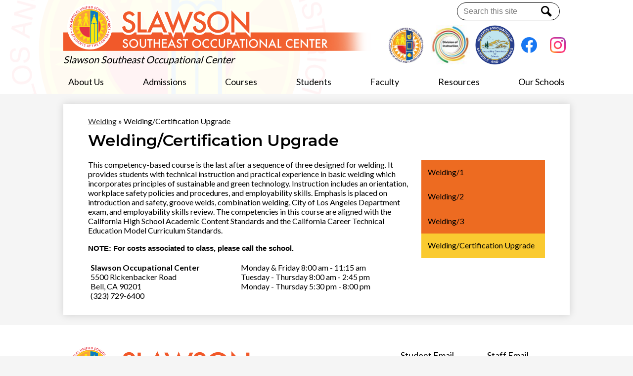

--- FILE ---
content_type: text/html;charset=UTF-8
request_url: https://www.slawsonoccupationalcenter.org/apps/pages/index.jsp?uREC_ID=2175531&type=d&pREC_ID=2179391
body_size: 11265
content:



































    
<!DOCTYPE html>
<!-- Powered by Edlio -->
    
        <html lang="en" class="edlio desktop">
    
    <!-- prod-cms-tomcat-v2026012001-011 -->
<head>
<script>
edlioCorpDataLayer = [{
"CustomerType": "DWS Child",
"AccountExternalId": "0010b00002HIgsYAAT",
"WebsiteName": "Slawson Southeast Occupational Center",
"WebsiteId": "SLASOC",
"DistrictExternalId": "0010b00002HIvoOAAT",
"DistrictName": "Los Angeles Unified School District",
"DistrictWebsiteId": "LOSAUSD"
}];
</script>
<script>(function(w,d,s,l,i){w[l]=w[l]||[];w[l].push({'gtm.start':
new Date().getTime(),event:'gtm.js'});var f=d.getElementsByTagName(s)[0],
j=d.createElement(s),dl=l!='dataLayer'?'&l='+l:'';j.async=true;j.src=
'https://www.googletagmanager.com/gtm.js?id='+i+dl+ '&gtm_auth=53ANkNZTATx5fKdCYoahug&gtm_preview=env-1&gtm_cookies_win=x';f.parentNode.insertBefore(j,f);
})(window,document,'script','edlioCorpDataLayer','GTM-KFWJKNQ');</script>


<title>Welding/Certification Upgrade – Welding – Slawson Southeast Occupational Center</title>
<meta http-equiv="Content-Type" content="text/html; charset=UTF-8">
<meta name="description" content="Slawson Southeast Occupational Center is located in Bell , CA.">
<meta property="og:title" content="Welding/Certification Upgrade"/>
<meta property="og:description" content=""/>
<meta property="og:image" content="http://www.slawsonoccupationalcenter.org/pics/SLASOC_LOGO.gif"/>
<meta property="og:image:width" content="250"/>
<meta property="og:image:height" content="250"/>
<meta name="generator" content="Edlio CMS">
<meta name="referrer" content="always">
<meta name="viewport" content="width=device-width, initial-scale=1.0"/>
<link rel="apple-touch-icon" sizes="180x180" href="/apple-touch-icon.png">
<link rel="icon" type="image/png" href="/favicon-32x32.png" sizes="32x32">
<link rel="icon" href="/favicon.ico" type="image/x-icon">
<!--[if lt IE 9]><script src="/apps/js/common/html5shiv-pack-1768921782142.js"></script><![endif]-->
<link rel="stylesheet" href="/apps/shared/main-pack-1768921782142.css" type="text/css">
<link rel="stylesheet" href="/shared/main.css" type="text/css">
<link rel="stylesheet" href="/apps/webapps/global/public/css/site-pack-1768921782142.css" type="text/css">
<link rel="stylesheet" href="/apps/webapps/global/public/css/temp-pack-1768921782142.css" type="text/css">
<link rel="stylesheet" href="/apps/shared/web_apps-pack-1768921782142.css" type="text/css">
<script src="/apps/js/common/common-pack-1768921782142.js" type="text/javascript" charset="utf-8"></script>

<link href="/apps/js/common/fileicons-pack-1768921782142.css" type="text/css" rel="stylesheet">
<link href="/apps/js/components/magnific-popup-pack-1768921782142.css" type="text/css" rel="stylesheet">
<link href="/apps/js/pages/public_pages-pack-1768921782142.css" type="text/css" rel="stylesheet">
<link href="/apps/js/pages/jquery.slideshow-pack-1768921782142.css" type="text/css" rel="stylesheet">
<link href="/apps/js/pages/folder_links-pack-1768921782142.css" type="text/css" rel="stylesheet">
<script type="text/javascript" charset="utf-8" src="/apps/js/jquery/3.7.1/jquery-pack-1768921782142.js"></script>
<script type="text/javascript" charset="utf-8">
					var jq37 = jQuery.noConflict();
				</script>
<script src="/apps/js/common/microevent-pack-1768921782142.js" charset="utf-8"></script>
<script src="/apps/js/pages/jquery.slideshow-pack-1768921782142.js" charset="utf-8"></script>
<script src="/apps/js/components/magnific-popup-pack-1768921782142.js" charset="utf-8"></script>
<script src="/apps/js/components/spin-pack-1768921782142.js" charset="utf-8"></script>
<script src="/apps/js/components/image-lightbox-pack-1768921782142.js" charset="utf-8"></script>
<script src="/apps/js/pages/public_pages-pack-1768921782142.js" charset="utf-8"></script>
<script src="/apps/js/pages/submenu-pack-1768921782142.js" charset="utf-8"></script>
<script async src="https://www.googletagmanager.com/gtag/js?id=G-HTFZK1DDEH"></script>
<script>
                   window.dataLayer = window.dataLayer || [];
                   function gtag(){dataLayer.push(arguments);}
                   gtag('js', new Date());
                   gtag('config', 'G-HTFZK1DDEH');
                </script>
<script type="application/ld+json">
                    {
                        "@context": "http://schema.org",
                        "@type": "BreadcrumbList",
                        "itemListElement": [
                            
                            
                                {
                                    "@type": "ListItem",
                                    "position": 1,
                                    "item": {
                                        "@id": "http://www.slawsonoccupationalcenter.org/apps/pages/index.jsp?uREC_ID=2175531&type=d",
                                        "name": "Welding"
                                    }
                                },
                                
                                {
                                    "@type": "ListItem",
                                    "position": 2,
                                    "item": {
                                        "@id": "http://www.slawsonoccupationalcenter.org/apps/pages/index.jsp?uREC_ID=2175531&type=d&pREC_ID=2179391",
                                        "name": "Welding/Certification Upgrade"
                                    }
                                }
                            
                        ]
                    }
                </script>
<script src="/apps/js/common/list-pack.js"></script>
<script type="text/javascript">
                window.edlio = window.edlio || {};
                window.edlio.isEdgeToEdge = false;
            </script>

<script type="text/javascript">
                document.addEventListener("DOMContentLoaded", function() {
                    const translateElement = document.getElementById("google_translate_element");
                    const mutationObserverCallback = function (mutationsList, observer) {
                        for (const mutation of mutationsList) {
                            if (mutation.type === 'childList') {
                                mutation.addedNodes.forEach(function (node) {
                                    if (node.nodeType === 1 && node.id === 'goog-gt-tt') {
                                        const form_element = document.getElementById("goog-gt-votingForm");
                                        if (form_element) {
                                            form_element.remove();
                                            observer.disconnect();
                                        }
                                    }
                                })
                            }
                        }
                    }

                    if (translateElement) {
                        const observer = new MutationObserver(mutationObserverCallback);
                        observer.observe(document.body, { childList: true, subtree: true });
                    }
                });
            </script>


</head>


    
	
		
		
			



<body > 
	
<header id="header_main" class="site-header1a site-header " aria-label="Main Site Header">
	<a class="skip-to-content-link" href="#content_main">Skip to main content</a>
	

	<div class="header-content">
		<div class="school-name header-title">
			<a href="/" class="school-logo">
				<img src="/pics/header_logo.png" alt="Logo" />

				<div class="school-name-inner">
					Slawson Southeast Occupational Center
				</div>
			</a>
		</div>

		<div class="topbar">
			<div class="topbar-inner">
				<div class="search-holder">
					<form action="/apps/search/" id="search" class="site-search-field">
						<label for="site_search" class="hidden">Search</label>
						<input type="search" class="site-search-field-input" id="site_search" name="q" placeholder="Search this site" title="Search">
						<button type="submit" class="site-search-button" ><svg xmlns="http://www.w3.org/2000/svg" version="1.1" x="0" y="0" viewBox="0 0 64 64" xml:space="preserve"><path d="M64 54L45.2 35.2C47 31.9 48 28.1 48 24 48 10.7 37.3 0 24 0S0 10.7 0 24s10.7 24 24 24c4.1 0 7.9-1 11.2-2.8L54 64 64 54zM8 24c0-8.8 7.2-16 16-16s16 7.2 16 16 -7.2 16-16 16S8 32.8 8 24z"/></svg><span class="hidden">Search</span></button>
					</form>
					<a href="/apps/search" class="search-icon-link"><svg xmlns="http://www.w3.org/2000/svg" version="1.1" x="0" y="0" viewBox="0 0 64 64" xml:space="preserve"><path d="M64 54L45.2 35.2C47 31.9 48 28.1 48 24 48 10.7 37.3 0 24 0S0 10.7 0 24s10.7 24 24 24c4.1 0 7.9-1 11.2-2.8L54 64 64 54zM8 24c0-8.8 7.2-16 16-16s16 7.2 16 16 -7.2 16-16 16S8 32.8 8 24z"/></svg><span class="hidden">Search</span></a>
				</div>

				<div id="google_translate_element"></div>
				<script type="text/javascript">
					function googleTranslateElementInit() {
						new google.translate.TranslateElement({pageLanguage: 'en', layout: google.translate.TranslateElement.InlineLayout.SIMPLE}, 'google_translate_element');
					}
				</script>
				<script type="text/javascript" src="//translate.google.com/translate_a/element.js?cb=googleTranslateElementInit"></script>	

				<nav id="topbar_nav" class="header-secondary-nav " aria-labelledby="topbar_nav_header">
					<div class="hidden" id="topbar_nav_header">Useful Links</div>
					<ul class="links-list">
						<li class="link-item"><a href="https://achieve.lausd.net/domain/4"><img src="/pics/DACE-Logo-header.png" alt="DACE Logo" /></a></li>
						<li class="link-item"><a href="https://achieve.lausd.net/instruction#spn-content"><img src="/pics/doi-header.png" alt="DOI Logo" /></a></li>
						<li class="link-item"><a href="https://www.acswasc.org/"><img src="/pics/wasc-header.png" alt="WASC Logo" /></a></li>
					</ul>
				</nav>

				<nav id="social_nav_header" class="header-secondary-nav social-nav" aria-labelledby="social_nav_header_header">
					<div class="hidden" id="social_nav_header_header">Social Media - Header</div>
					<ul class="links-list">
						<li class="link-item"><a class="icon-only" href="https://www.facebook.com/SlawsonOC/" target="_blank"><svg xmlns="http://www.w3.org/2000/svg" viewBox="0 0 1024 1024"><defs><style>.fb-icon-blue{fill:#1877f2;}.fb-icon-white{fill:#fff;}</style></defs><path class="fb-icon-blue" d="M1024,512C1024,229.23,794.77,0,512,0S0,229.23,0,512c0,255.55,187.23,467.37,432,505.78V660H302V512H432V399.2C432,270.88,508.44,200,625.39,200c56,0,114.61,10,114.61,10V336H675.44c-63.6,0-83.44,39.47-83.44,80v96H734L711.3,660H592v357.78C836.77,979.37,1024,767.55,1024,512Z"/><path class="fb-icon-white" d="M711.3,660,734,512H592V416c0-40.49,19.84-80,83.44-80H740V210s-58.59-10-114.61-10C508.44,200,432,270.88,432,399.2V512H302V660H432v357.78a517.58,517.58,0,0,0,160,0V660Z"/></svg><span class="hidden">Facebook</span></a></li>
						<li class="link-item"><a class="icon-only" href="https://www.instagram.com/slawsonoccupationalcenter/" target="_blank"><svg xmlns="http://www.w3.org/2000/svg" viewBox="0 0 128 128"><path fill="none" d="M0 0h128v128H0z" clip-rule="evenodd"/><radialGradient id="ig_fill" cx="19.111" cy="128.444" r="163.552" gradientUnits="userSpaceOnUse"><stop offset="0" stop-color="#ffb140"/><stop offset=".256" stop-color="#ff5445"/><stop offset=".599" stop-color="#fc2b82"/><stop offset="1" stop-color="#8e40b7"/></radialGradient><path fill="url(#ig_fill)" fill-rule="evenodd" d="M105.843 29.837a7.68 7.68 0 1 1-15.36 0 7.68 7.68 0 0 1 15.36 0zM64 85.333c-11.782 0-21.333-9.551-21.333-21.333 0-11.782 9.551-21.333 21.333-21.333 11.782 0 21.333 9.551 21.333 21.333 0 11.782-9.551 21.333-21.333 21.333zm0-54.198c-18.151 0-32.865 14.714-32.865 32.865 0 18.151 14.714 32.865 32.865 32.865 18.151 0 32.865-14.714 32.865-32.865 0-18.151-14.714-32.865-32.865-32.865zm0-19.603c17.089 0 19.113.065 25.861.373 6.24.285 9.629 1.327 11.884 2.204 2.987 1.161 5.119 2.548 7.359 4.788 2.24 2.239 3.627 4.371 4.788 7.359.876 2.255 1.919 5.644 2.204 11.884.308 6.749.373 8.773.373 25.862s-.065 19.113-.373 25.861c-.285 6.24-1.327 9.629-2.204 11.884-1.161 2.987-2.548 5.119-4.788 7.359-2.239 2.24-4.371 3.627-7.359 4.788-2.255.876-5.644 1.919-11.884 2.204-6.748.308-8.772.373-25.861.373-17.09 0-19.114-.065-25.862-.373-6.24-.285-9.629-1.327-11.884-2.204-2.987-1.161-5.119-2.548-7.359-4.788-2.239-2.239-3.627-4.371-4.788-7.359-.876-2.255-1.919-5.644-2.204-11.884-.308-6.749-.373-8.773-.373-25.861 0-17.089.065-19.113.373-25.862.285-6.24 1.327-9.629 2.204-11.884 1.161-2.987 2.548-5.119 4.788-7.359 2.239-2.24 4.371-3.627 7.359-4.788 2.255-.876 5.644-1.919 11.884-2.204 6.749-.308 8.773-.373 25.862-.373zM64 0C46.619 0 44.439.074 37.613.385 30.801.696 26.148 1.778 22.078 3.36c-4.209 1.635-7.778 3.824-11.336 7.382C7.184 14.3 4.995 17.869 3.36 22.078 1.778 26.149.696 30.801.385 37.613.074 44.439 0 46.619 0 64s.074 19.561.385 26.387c.311 6.812 1.393 11.464 2.975 15.535 1.635 4.209 3.824 7.778 7.382 11.336 3.558 3.558 7.127 5.746 11.336 7.382 4.071 1.582 8.723 2.664 15.535 2.975 6.826.311 9.006.385 26.387.385s19.561-.074 26.387-.385c6.812-.311 11.464-1.393 15.535-2.975 4.209-1.636 7.778-3.824 11.336-7.382 3.558-3.558 5.746-7.127 7.382-11.336 1.582-4.071 2.664-8.723 2.975-15.535.311-6.826.385-9.006.385-26.387s-.074-19.561-.385-26.387c-.311-6.812-1.393-11.464-2.975-15.535-1.636-4.209-3.824-7.778-7.382-11.336-3.558-3.558-7.127-5.746-11.336-7.382C101.851 1.778 97.199.696 90.387.385 83.561.074 81.381 0 64 0z" clip-rule="evenodd"/></svg><span class="hidden">Instagram</span></a></li>
					</ul>
				</nav>
			</div>
		</div>
	</div>
		
	<nav id="sitenav_main" class="sitenav sitenav-main nav-group megamenu" aria-label="Main Site Navigation">
		<button id="sitenav_main_mobile_toggle" class="nav-mobile-toggle accessible-megamenu-toggle animated"><span class="nav-mobile-toggle-inner">Main Menu Toggle</span></button>
		<ul class="nav-menu">
			
				<li class="nav-item">
					<a href="javascript:;" ><span class="nav-item-inner">About Us</span></a>
					
						<div class="sub-nav">
							<ul class="sub-nav-group">
								
									
										<li class="sub-nav-item"><a href="/apps/pages/index.jsp?uREC_ID=2172808&type=d&pREC_ID=2178762" >Mission Statement</a></li>
									
								
									
										<li class="sub-nav-item"><a href="/apps/pages/index.jsp?uREC_ID=2172808&type=d&pREC_ID=2178765" >WASC Accreditation</a></li>
									
								
							</ul>
							<div class="mm-extra-content">
								<img class="mm-image" src="https://3.files.edl.io/27c1/21/09/07/172137-34df096f-dbf2-41a2-9186-9aa77f0c044c.jpeg" alt="">
								<div class="info">
								<p></p>
								</div>
							</div>
						</div>
					
				</li>
			
				<li class="nav-item">
					<a href="javascript:;" ><span class="nav-item-inner">Admissions</span></a>
					
						<div class="sub-nav">
							<ul class="sub-nav-group">
								
									
										<li class="sub-nav-item"><a href="/apps/pages/index.jsp?uREC_ID=2173970&type=d&pREC_ID=2179477" >Application</a></li>
									
								
									
										<li class="sub-nav-item"><a href="https://docs.google.com/forms/d/e/1FAIpQLSeZctNzP6DQV79BCdX6A5PhSHm55fdonvv93XdI2FVwiZO63w/viewform"  target="_blank">Interest Form</a></li>
									
								
							</ul>
							<div class="mm-extra-content">
								
								<div class="info">
								<p></p>
								</div>
							</div>
						</div>
					
				</li>
			
				<li class="nav-item">
					<a href="javascript:;" ><span class="nav-item-inner">Courses</span></a>
					
						<div class="sub-nav">
							<ul class="sub-nav-group">
								
									
										<li class="sub-nav-item"><a href="/apps/pages/index.jsp?uREC_ID=2174573&type=d" >Adult Basic Education</a></li>
									
								
									
										<li class="sub-nav-item"><a href="/apps/pages/index.jsp?uREC_ID=2172836&type=d" >Adult Secondary Education</a></li>
									
								
									
										<li class="sub-nav-item"><a href="/apps/pages/index.jsp?uREC_ID=2175626&type=d" >Career Technical Education</a></li>
									
								
									
										<li class="sub-nav-item"><a href="/apps/pages/index.jsp?uREC_ID=2173897&type=d" >English as a Second Language</a></li>
									
								
							</ul>
							<div class="mm-extra-content">
								
								<div class="info">
								<p></p>
								</div>
							</div>
						</div>
					
				</li>
			
				<li class="nav-item">
					<a href="javascript:;" ><span class="nav-item-inner">Students</span></a>
					
						<div class="sub-nav">
							<ul class="sub-nav-group">
								
									
										<li class="sub-nav-item"><a href="/apps/pages/index.jsp?uREC_ID=2174013&type=d&pREC_ID=2179770" >Student Information</a></li>
									
								
									
										<li class="sub-nav-item"><a href="/apps/pages/index.jsp?uREC_ID=2174013&type=d&pREC_ID=2179779" >Student Records Request</a></li>
									
								
							</ul>
							<div class="mm-extra-content">
								
								<div class="info">
								<p></p>
								</div>
							</div>
						</div>
					
				</li>
			
				<li class="nav-item">
					<a href="javascript:;" ><span class="nav-item-inner">Faculty</span></a>
					
						<div class="sub-nav">
							<ul class="sub-nav-group">
								
									
										<li class="sub-nav-item"><a href="/apps/pages/index.jsp?uREC_ID=2174013&type=d&pREC_ID=2179781" >Teacher Resources</a></li>
									
								
									
										<li class="sub-nav-item"><a href="/apps/staff/" >Staff Directory</a></li>
									
								
							</ul>
							<div class="mm-extra-content">
								
								<div class="info">
								<p></p>
								</div>
							</div>
						</div>
					
				</li>
			
				<li class="nav-item">
					<a href="javascript:;" ><span class="nav-item-inner">Resources</span></a>
					
						<div class="sub-nav">
							<ul class="sub-nav-group">
								
									
										<li class="sub-nav-item"><a href="/apps/pages/index.jsp?uREC_ID=2174013&type=d&pREC_ID=2179578" >Corona Virus Update</a></li>
									
								
									
										<li class="sub-nav-item"><a href="/apps/pages/index.jsp?uREC_ID=2174013&type=d&pREC_ID=2179583" >Disability Support Services</a></li>
									
								
									
										<li class="sub-nav-item"><a href="/apps/pages/index.jsp?uREC_ID=2174013&type=d&pREC_ID=2179584" >FAQs</a></li>
									
								
									
										<li class="sub-nav-item"><a href="/apps/pages/index.jsp?uREC_ID=2174013&type=d&pREC_ID=2268495" >Job Posting</a></li>
									
								
									
										<li class="sub-nav-item"><a href="/apps/pages/index.jsp?uREC_ID=2175119&type=d" >School Calendar</a></li>
									
								
									
										<li class="sub-nav-item"><a href="/apps/pages/index.jsp?uREC_ID=2174013&type=d&pREC_ID=2179785" >Website Accessibility</a></li>
									
								
							</ul>
							<div class="mm-extra-content">
								
								<div class="info">
								<p></p>
								</div>
							</div>
						</div>
					
				</li>
			
				<li class="nav-item">
					<a href="javascript:;" ><span class="nav-item-inner">Our Schools</span></a>
					
						<div class="sub-nav">
							<ul class="sub-nav-group">
								
									
										<li class="sub-nav-item"><a href="/apps/pages/index.jsp?uREC_ID=2172811&type=d&pREC_ID=2178771" >Richard N. Slawson Occupational Center</a></li>
									
								
									
										<li class="sub-nav-item"><a href="/apps/pages/index.jsp?uREC_ID=2172811&type=d&pREC_ID=2178772" >Bell Community Adult School</a></li>
									
								
									
										<li class="sub-nav-item"><a href="/apps/pages/index.jsp?uREC_ID=2172811&type=d&pREC_ID=2178773" >Huntington Park Community Adult School</a></li>
									
								
									
										<li class="sub-nav-item"><a href="/apps/pages/index.jsp?uREC_ID=2172811&type=d&pREC_ID=2178774" >Tweedy Learning Center</a></li>
									
								
							</ul>
							<div class="mm-extra-content">
								
								<div class="info">
								<p></p>
								</div>
							</div>
						</div>
					
				</li>
			
		</ul>
	</nav>
</header>
<main id="content_main" class="site-content" aria-label="Main Site Content" tabindex="-1">


		
	
    

    


<style>
	:root {
		--primary-color: rgb(237,107,33);
		--over-primary-color: rgb(0, 0, 0);
		--secondary-color: rgb(250,202,48);
		--over-secondary-color: rgb(0, 0, 0);
	}
</style>




    
    
    

















    

    








    <span id="breadcrumbs" class="breadcrumb  ">
    
    <a href="/apps/pages/index.jsp?uREC_ID=2175531&type=d" aria-label="Back to Welding">Welding</a>

    
        
        
            <!-- skip last element -->
            
    

    
        &raquo; <span>Welding/Certification Upgrade</span>
    

    </span>





        <h1 class="pageTitle ">Welding/Certification Upgrade</h1>
    


<div class="right-aligned pages-content-wrapper style-overwrite  ">




<script>
	var script = document.createElement('script');
	script.src = "https://cdnjs.cloudflare.com/ajax/libs/tota11y/0.1.6/tota11y.min.js";

	if(getQueryString('tota11y') === 'true') {
		document.head.append(script);
	}	

	function getQueryString (field, url) {
		var href = url ? url : window.location.href;
		var reg = new RegExp( '[?&]' + field + '=([^&#]*)', 'i' );
		var string = reg.exec(href);
		return string ? string[1] : null;
	}
</script>

<div class="pages-left-column-wrapper" 
	style="margin-left: -262px;"
> 
	<div class="pages-left-column pages-column" 
			style="margin-left: 262px"
	>



		<div class="page-block page-block-text  ">
			<div class="placeholder-tinymce-text">
<p>This competency-based course is the last after a sequence of three designed for welding. It provides students with technical instruction and practical experience in basic welding which incorporates principles of sustainable and green technology. Instruction includes an orientation, workplace safety policies and procedures, and employability skills. Emphasis is placed on introduction and safety, groove welds, combination welding, City of Los Angeles Department exam, and employability skills review. The competencies in this course are aligned with the California High School Academic Content Standards and the California Career Technical Education Model Curriculum Standards.</p>
<p><strong><span class="TextRun SCXW218863655 BCX0" lang="EN-US" style="font-size: 11pt; font-family: Calibri, Calibri_EmbeddedFont, Calibri_MSFontService, sans-serif; text-align: left;" xml:lang="EN-US" data-contrast="auto"><span class="NormalTextRun SCXW218863655 BCX0">NOTE: For costs associated to class, please call the school.</span></span></strong></p>
<table style="width: 100%; table-layout: fixed;" border="0" width="100%" cellpadding="5">
<tbody>
<tr>
<td>
<div><strong>Slawson Occupational Center</strong></div>
<div>5500 Rickenbacker Road</div>
<div>Bell, CA 90201</div>
<div>(323) 729-6400</div>
</td>
<td style="vertical-align: top;">
<div>
<div>Monday &amp; Friday 8:00 am - 11:15 am</div>
<div>Tuesday - Thursday 8:00 am - 2:45 pm</div>
<p style="padding: 0px; margin: 0px;">Monday - Thursday 5:30 pm - 8:00 pm</p>
</div>
</td>
</tr>
</tbody>
</table>
</div>
	</div>



	</div>
</div>


<div 
	class="pages-right-column pages-column" 
	style="width: 250px;"
	
>




    <div class="page-block page-block-nav page-block-nav-colors ">
        <nav
            class=""
            aria-label="Navigation for Welding section"
            data-type="vertical">
            <ul>

        <li class=" ">
            <div class="title-wrapper">
    <a href="/apps/pages/index.jsp?uREC_ID=2175531&type=d&pREC_ID=2179278"  >
        <span class="title">Welding/1</span>
    </a>

            </div>
        </li>

        <li class=" ">
            <div class="title-wrapper">
    <a href="/apps/pages/index.jsp?uREC_ID=2175531&type=d&pREC_ID=2179286"  >
        <span class="title">Welding/2</span>
    </a>

            </div>
        </li>

        <li class=" ">
            <div class="title-wrapper">
    <a href="/apps/pages/index.jsp?uREC_ID=2175531&type=d&pREC_ID=2179288"  >
        <span class="title">Welding/3</span>
    </a>

            </div>
        </li>

        <li class="current ">
            <div class="title-wrapper">
    <a href="/apps/pages/index.jsp?uREC_ID=2175531&type=d&pREC_ID=2179391" aria-current="Page" >
        <span class="title">Welding/Certification Upgrade</span>
    </a>

            </div>
        </li>
            </ul>
        </nav>
    </div>


</div>
	</div>








	
</main>
<footer class="site-footer1a site-footer" id="footer_main" aria-label="Main Site Footer">
<div class="footer-inner">
<div class="footer-inner-top">
<div class="school-name footer-title school-logo logo-orientation-horizontal">
<img src="/pics/header_logo.png" alt="Logo"/>
<div class="school-name-inner hidden">
Slawson Southeast Occupational Center
</div>
</div>
<nav id="footer_nav" class="footer-secondary-nav"{ aria-labelledby="footer_nav_header">
<div class="hidden" id="footer_nav_header">Useful Links</div>
<ul class="links-list">
<li class="link-item item-name"><a href="http://gmail.com">Student Email</a></li>
<li class="link-item item-name"><a href="http://mailbox.lausd.net ">Staff Email</a></li>
<li class="link-item item-name"><a href="http://dace.schoology.com ">Schoology LMS</a></li>
<li class="link-item item-name"><a href="https://mylogin.lausd.net/AdultStudent/StudentAction.aspx?go=action_Student">SSO Activation</a></li>
<li class="link-item item-name"><a href="http://www.slawsonoccupationalcenter.org/apps/pages/index.jsp?uREC_ID=2172811&type=d">Location</a></li>
</ul>
</nav>
<div class="footer-address">
<span class="footer-info-block"><a href="/apps/maps">5500 Rickenbacker Rd, Bell, CA 90201</a></span>
<span class="footer-info-block">Phone: <a href="tel:+13237296400">(323) 729-6400 </a></span>
</div>
<div class="footer-info">
<span class="footer-info-block"><span class="day">Monday - Thursday - </span>8:00 am - 9:00 pm</span>
<span class="footer-info-block"><span class="day">Friday - </span>8:00 am - 4:00 pm</span>
<span class="footer-info-block"><span class="day">Bookstore - </span>Mon - Thur - 8:00 am - 8:30 pm; Fri - 8:00 am - 4:00 pm</span>
</div>
</div>
<div class="footer-bottom-inner">
<a href="http://admin.slawsonoccupationalcenter.org" class="edlio-login-link"><span class="edlio-logo"><svg xmlns="http://www.w3.org/2000/svg" viewBox="0 0 334.98 366.6"><path d="M334.77 247.52c-.63-4.94-5.66-7.44-10.28-6.85a11.59 11.59 0 00-8 5.43c-23.16 29.34-57.2 46.9-92.85 51.44-43.63 5.57-82.93-7.61-109.26-40.05-6.64-9.83-12.76-21-16.33-33.09-.31-2.48.85-3.88 3.5-4.21 40.32-5.15 142.69-29.55 181.19-48.92 24.25-10 30.9-31.58 28.61-49.51C307.5 92 285.64 67 252.41 54.71l15.81-27.57a10 10 0 00-12.12-13L153.99 43.36l-1.53-35.95A6.94 6.94 0 00140.64 2s-71.27 57.93-90.6 91.53L17.28 72.12A9.67 9.67 0 003.19 81.9s-9.76 66.22 4.85 146.51c13.48 74.06 70.35 110.76 70.35 110.76 29.25 21.26 68.12 31.35 112.25 26.03 65.45-8.37 125.8-51.26 144.15-112.64a14.41 14.41 0 00-.02-5.04zm-248.06-53.7c-.79-6.18-1.47-16.77-.94-23.12 2.52-29 16.31-54.89 42-67.64l13.4-5.12a87 87 0 0112.25-2.47c46.28-5.92 76 31.74 78.72 53.37 1.35 10.5-109.91 44.2-139.66 48-3.32.44-5.46-.55-5.77-3.02z"/></svg>
<span class="hidden">Edlio</span></span> Login</a>
<a href="http://www.edlio.com" target="_blank" class="powered-by-edlio-logo edlio-logo-horiz"><svg xmlns="http://www.w3.org/2000/svg" viewBox="0 0 3857.05 489.14"><path d="M3789.08 332.42c0 54.66 36.78 119.82 91.43 119.82 42 0 59.91-34.69 59.91-72.52 0-55.7-34.69-124-91.44-124-41-1-59.9 36.79-59.9 76.72m215.44 6.31c0 73.57-51.49 152.39-152.39 152.39-87.23 0-126.11-57.8-126.11-121.91 0-73.57 53.6-153.44 152.39-153.44 86.18 0 126.11 59.9 126.11 123M3611.46 98.06c-7.35 0-14.71 3.15-21 11.56-2.1 3.15-3.15 6.31-4.2 10.51-1 9.46 2.1 16.81 8.41 23.12a21.18 21.18 0 0018.92 6.31 22 22 0 0016.81-8.41c6.31-7.36 8.41-15.77 6.31-24.17 0-2.11-1.05-3.16-2.11-5.26-5.25-9.46-13.66-13.66-23.12-13.66m4.21-39.94c1-1 3.15 0 3.15 1.05 0 3.16 0 7.36-1.05 10.51v1h12.61c2.1 0 5.26 0 7.36-1a23.65 23.65 0 007.35-1.05c2.11 0 3.16 2.1 2.11 3.15-1 3.16-3.16 6.31-6.31 10.51 1.05 1.06 3.15 2.11 4.2 4.21l3.16 3.15c0 1 13.66 13.66 13.66 28.38a69.41 69.41 0 01-1 14.71 76.55 76.55 0 01-4.21 14.71c-3.15 5.26-6.3 10.51-11.56 14.72a24.79 24.79 0 01-9.45 6.3 8 8 0 01-4.21 2.11c-2.1 1-5.25 2.1-7.36 3.15s-5.25 1.05-7.35 1.05h-12.61a19.79 19.79 0 01-8.41-2.1c-2.1-1.05-4.21-1.05-6.31-2.1-16.81-8.41-29.42-25.23-29.42-45.2v-9.45c1.05-11.57 1.05-22.07 2.1-33.64 0-3.15 3.15-4.2 5.25-2.1s5.26 4.21 7.36 7.36l3.15-3.15c1.05-1.05 2.1-2.11 3.15-2.11 2.11-1.05 3.16-2.1 5.26-3.15 2.1-2.1 5.25-3.15 7.36-5.25 2.1-1 3.15-2.11 5.25-3.16 3.15-3.15 12.61-9.45 16.82-12.61m-35.74 350c-1 31.53-5.25 52.55-36.78 58.86a9.21 9.21 0 00-7.36 9.46c0 5.25 4.21 8.4 7.36 8.4h135.58c4.2 0 8.4-3.15 8.4-9.45 0-5.26-3.15-8.41-7.35-8.41-28.38-5.26-30.48-27.33-30.48-50.45l6.3-194.43c-4.2-5.25-11.56-7.35-18.91-7.35-9.46 0-15.77 5.25-24.18 9.46-16.81 10.5-42 22.07-63.05 25.22-8.41 1-11.56 6.3-11.56 11.56 0 3.15 2.1 7.36 4.2 8.41 27.32 0 39.94 8.4 39.94 29.42zm-117.7 9.46c0 23.12 3.15 45.19 30.47 49.4 4.21 1.05 7.36 4.2 7.36 8.41 0 6.3-4.2 9.46-9.46 9.46h-134.59c-4.21 0-7.36-3.16-8.41-8.41A9.2 9.2 0 013355 467c30.48-7.36 35.73-32.58 35.73-58.86l7.36-233.31c0-21-13.67-29.43-39.94-29.43a13.31 13.31 0 01-4.2-9.46c0-5.25 3.15-9.45 11.56-10.51 21-4.2 46.24-14.71 62-25.22 8.41-5.25 14.72-9.46 25.23-9.46 6.3 0 13.66 3.16 18.92 7.36zm-399.37-75.67c0 54.65 30.48 98.79 74.62 98.79 41 0 64.11-35.73 65.16-87.23l3.15-67.26c0-4.2-1.05-6.3-3.15-8.41-14.72-17.86-38.89-27.32-62-27.32-49.4 0-77.77 36.78-77.77 91.43m134.52-114.55a57.76 57.76 0 019.46 7.35l2.1 2.11c1 0 1-1 1-2.11a119.19 119.19 0 01-1-14.71l2.1-44.14c0-24.17-18.91-29.43-41-29.43q-3.17-3.15-3.16-9.46c0-5.25 3.16-9.45 10.51-10.5 21-4.21 47.3-14.72 64.11-25.23 7.36-5.25 14.72-9.46 24.18-9.46 6.3 0 13.66 3.16 18.91 7.36l-10.57 305.8c0 27.33 6.31 45.19 26.28 49.4 7.35 1.05 10.51 0 13.66 1.05s4.2 2.1 4.2 5.25-2.1 5.26-4.2 7.36c-13.66 11.56-36.78 22.07-61 22.07-31.53 0-50.44-22.07-50.44-53.6 0-4.2 0-8.41 1.05-11.56 0-1.05 0-2.1-1.05-2.1a1 1 0 00-1 1.05c-18.92 39.94-55.71 68.31-96.69 68.31-72.52 0-108.25-58.85-108.25-120.86 0-86.18 62-154.49 148.18-154.49 18.92-1 36.79 2.1 52.55 10.51m-435.1 93.53c0 5.26 0 14.72 1 20 0 2.1 2.1 3.16 5.26 3.16 24.17-3.16 114.55-32.58 113.5-42-2.1-18.92-27.32-51.5-65.16-46.25-34.68 4.21-52.55 32.58-54.65 65.16m183.92-42c2.1 15.76-3.15 34.68-22.07 43.09-31.49 16.71-114.51 37.73-147.09 42.98-2.11 0-3.16 1.06-3.16 3.16 3.16 10.51 8.41 20 13.66 28.37 22.08 28.38 54.66 39.94 89.34 34.69 29.42-4.21 56.75-18.92 74.62-45.2 1.05-2.1 4.2-4.2 6.3-4.2 4.21 0 8.41 2.1 8.41 6.31v4.2c-13.66 53.6-63.06 90.38-115.61 97.74-72.51 9.46-128.22-35.73-137.67-105.1-10.51-79.87 41-159.74 125.06-171.3 58.86-7.36 101.94 23.12 108.25 65.16" transform="translate(-147.48 -57.69)"/><path d="M338.75 204.21c20 16.81 29.43 42 29.43 75.67s-10.51 58.85-30.48 74.62-50.45 24.17-92.49 24.17h-50.44v83h-47.29V180h96.68c44.14 0 74.62 7.39 94.59 24.21zm-33.63 116.65c9.46-10.51 14.71-25.22 14.71-44.14 0-20-6.3-33.63-17.86-41q-18.92-12.62-56.76-12.62h-48.34v112.48h54.65c26.27 0 44.14-5.26 53.6-14.72zM596.24 432.27c-21 21-48.35 31.53-80.93 31.53s-58.85-10.51-80.92-31.53c-21-21-32.58-47.3-32.58-78.83s10.51-56.75 32.58-78.82c21-21 48.34-31.53 80.92-31.53s58.86 10.51 80.93 31.53c21 21 32.58 47.3 32.58 78.82s-10.51 57.81-32.58 78.83zM467 404.94a67.48 67.48 0 0048.34 20c20 0 35.74-6.31 48.35-20q18.89-18.94 18.89-50.44t-18.92-50.45a67.48 67.48 0 00-48.35-20c-20 0-35.73 6.31-48.34 20Q448.06 323 448.05 354.5q0 29.94 18.95 50.44zM779.11 461.69h-51.5L653 247.3h46.24l53.6 161.85 53.6-161.85h46.24l53.6 161.85 53.6-161.85h46.25L931.5 461.69H880l-50.45-147.13zM1247.84 373.41h-168.16c1 15.77 8.41 28.38 21 37.84 13.66 9.46 28.38 14.71 45.19 14.71 27.33 0 47.3-8.41 61-25.22l26.27 28.37c-23.12 24.18-53.6 35.74-90.38 35.74-30.48 0-55.7-10.51-76.72-30.48s-31.53-47.29-31.53-80.93 10.51-60.95 32.58-79.87c21-20 47.29-29.43 75.67-29.43 29.43 0 53.6 8.41 74.62 26.28 20 17.86 30.48 42 30.48 72.51zm-168.16-34.68h123c0-17.87-5.26-31.53-16.82-41s-25.22-14.71-42-14.71a72 72 0 00-44.14 14.71c-12.72 9.47-20.04 23.13-20.04 41zM1411.79 289.34q-33.11 0-50.45 22.07c-11.56 14.71-16.81 33.63-16.81 58.85v91.43h-45.2V247.3h45.2v43.09a87.77 87.77 0 0129.47-32.58 79.18 79.18 0 0139.94-13.67v45.2zM1660.87 373.41h-168.16c1 15.77 8.41 28.38 21 37.84 13.67 9.46 28.38 14.71 45.19 14.71 27.33 0 47.3-8.41 61-25.22l26.27 28.37c-23.12 24.18-53.59 35.74-90.38 35.74-30.48 0-55.7-10.51-76.72-30.48s-31.53-47.29-31.53-80.93 10.51-60.95 32.58-79.87c21-20 47.3-29.43 75.67-29.43 29.43 0 53.6 8.41 74.62 26.28 20 17.86 30.48 42 30.48 72.51zm-168.16-34.68h123c0-17.87-5.26-31.53-16.82-41s-25.22-14.71-42-14.71a72 72 0 00-44.14 14.71c-12.68 9.47-20.04 23.13-20.04 41zM1729.18 434.37c-20-20-30.48-47.29-30.48-80.93s10.51-59.9 31.53-79.87 45.19-29.43 73.57-29.43 51.5 12.62 69.36 36.79V162.17h45.2v299.52h-45.2v-32.58c-16.81 23.13-41 35.74-72.51 35.74-27.33 0-51.5-10.51-71.47-30.48zm14.71-78.82c0 21 6.31 36.78 20 50.44 13.67 12.61 28.38 18.92 46.25 18.92s32.58-6.31 45.19-20 18.91-29.43 18.91-50.44c0-20-6.3-37.84-18.91-51.5s-27.33-21-45.19-21-33.64 7.36-46.25 21-20 31.56-20 52.58zM2212.63 244.14c28.37 0 53.6 9.46 73.56 29.43s30.48 46.24 30.48 79.87-10.51 59.91-30.48 80.93-44.14 31.53-70.41 31.53-51.5-11.56-72.52-35.74v32.58h-45.19V162.17h45.19v121.91c17.87-26.27 40.99-39.94 69.37-39.94zm-70.42 110.36q0 29.94 18.92 50.44c12.61 12.61 27.32 20 45.19 20s33.68-6.34 46.24-18.94c13.67-12.61 20-29.42 20-50.44s-6.31-37.84-18.92-51.5-28.37-20-46.24-20-33.63 6.31-45.19 20-20 30.47-20 50.44zM2397.6 546.82c-20 0-37.84-7.35-53.6-21l21-36.82c9.45 8.41 18.91 13.66 29.42 13.66s17.87-3.15 24.18-10.51 9.45-14.71 9.45-24.17c0-4.2-28.37-76.72-86.18-220.7h48.35l64.11 157.64 64.11-157.64h48.34l-104 254.33c-6.31 13.66-14.72 25.22-26.28 32.58a63.75 63.75 0 01-38.9 12.63z" transform="translate(-147.48 -57.69)"/></svg>
<span class="hidden">Powered by Edlio</span></a>
</div>
</div>
</footer>
<nav id="mobile_nav" aria-label="Mobile Footer Navigation">
<ul class="links-list">
<li class="link-item"><a href="/apps/staff/"><svg xmlns="http://www.w3.org/2000/svg" version="1.1" x="0" y="0" viewBox="0 0 50.4 27.3" enable-background="new 0 0 50.4 27.3" xml:space="preserve"><path d="M47.4 22.5c-3.2-1.9-4.4-2-4.7-4.1 -0.1-0.6-0.1-1.4-0.1-2.1 0 0 0.7 0.2 1.9 0.2 1.2 0 1.8-0.6 1.8-0.6s-0.2-0.3-0.6-1.4c-0.8-2.2-0.4-3.3-0.4-5.5 0-2.2-0.8-3.3-1.6-4.1 -1-1-2.4-1.6-3.7-0.9C38.9 3.4 37.5 4 36.5 5c-0.9 0.8-1.6 1.9-1.6 4.1 0 2.2 0.4 3.2-0.4 5.5 -0.4 1-0.6 1.4-0.6 1.4s0.7 0.6 1.8 0.6c1.2 0 1.6-0.3 1.7-0.2 0 0.6 0 1.4-0.1 2.1 -0.2 1.2-0.7 1.7-1.7 2.4 0.4 0.5 0.8 1 1.2 1.5 1.1 1.7 1.3 3.8 0.9 5 0.7 0 1.4 0 2.2 0l0 0c4.3 0 7.2 0 9.2 0 0.7 0 0.9-0.2 0.9-1C50.1 25.6 50.1 24.1 47.4 22.5zM14.4 20.8c-1-0.6-1.5-1.2-1.7-2.4 -0.1-0.6-0.1-1.4-0.1-2.1 0 0 0.7 0.2 1.9 0.2s1.8-0.6 1.8-0.6 -0.2-0.3-0.6-1.4c-0.8-2.2-0.4-3.3-0.4-5.5 0-2.2-0.8-3.3-1.6-4.1 -1-1-2.4-1.6-3.7-0.9C8.9 3.4 7.6 4 6.6 5 5.7 5.8 5 6.9 5 9.1c0 2.2 0.4 3.2-0.4 5.5 -0.4 1-0.6 1.4-0.6 1.4s0.7 0.6 1.8 0.6c1.2 0 1.6-0.3 1.7-0.2 0 0.6 0 1.4-0.1 2.1 -0.3 2-1.5 2.2-4.6 4.1C0 24.1 0 25.6 0 26.3c0 0.8 0.2 1 0.9 1 2 0 4.8 0 9.1 0h0c0.8 0 1.6 0 2.3 0 -0.3-1.2-0.2-3.3 0.9-5C13.6 21.7 14 21.2 14.4 20.8zM31.4 19.8c-1.7-0.6-2.2-1-2.7-1.6 -0.4-0.6-0.3-3.1-0.3-3.1s0.9-1.3 1.2-2.1c0.3-0.8 0.4-2.4 0.4-2.4s0.8-0.5 1-1.2c0.2-0.6 0.4-1.7 0.2-2.2C31.1 6.8 30.5 7 30.5 7s0-0.9 0-1.5c0-0.9-0.2-5.4-5.5-5.4 -5.3 0-5.5 4.5-5.5 5.4 0 0.7 0 1.5 0 1.5S19 6.8 18.8 7.3c-0.1 0.5 0 1.6 0.2 2.2 0.2 0.6 1 1.2 1 1.2s0.1 1.6 0.4 2.4c0.3 0.8 1.2 2.1 1.2 2.1s0.2 2.5-0.3 3.1c-0.4 0.6-1 0.9-2.7 1.6 -1.7 0.6-3 1.7-4.1 3.3 -1.1 1.7-0.9 3.7-0.7 4 0.2 0.2 1 0.2 1.6 0.2 2 0 4.9 0 9.5 0 4.6 0 7.6 0 9.5 0 0.6 0 1.4 0 1.6-0.2 0.2-0.2 0.4-2.3-0.7-4C34.4 21.4 33.1 20.4 31.4 19.8z"/></svg>Staff Directory</a></li>
<li class="link-item"><a href="/apps/events/"><svg xmlns="http://www.w3.org/2000/svg" version="1.1" x="0" y="0" viewBox="0 0 62.6 60.3" enable-background="new 0 0 62.6 60.3" xml:space="preserve"><path d="M43.5 30.5c1 0 1.9 0.2 2.6 0.5 0.8 0.3 1.5 0.8 2.3 1.4l3.2-4.9c-1.2-0.9-2.4-1.6-3.7-2 -1.3-0.5-2.8-0.7-4.5-0.7 -1.9 0-3.6 0.3-5 1 -1.4 0.7-2.6 1.7-3.6 2.9 -1 1.2-1.7 2.6-2.1 4.3 -0.5 1.7-0.7 3.4-0.7 5.4v0.1c0 2.3 0.3 4.2 0.8 5.7 0.6 1.5 1.3 2.7 2.2 3.6 0.9 0.9 1.9 1.6 3.1 2.1 1.2 0.5 2.7 0.7 4.4 0.7 1.3 0 2.6-0.2 3.8-0.6 1.2-0.4 2.2-1 3.1-1.8 0.9-0.8 1.6-1.7 2.1-2.8 0.5-1.1 0.8-2.3 0.8-3.7v-0.1c0-1.2-0.2-2.3-0.7-3.3 -0.4-1-1-1.8-1.8-2.4 -0.7-0.6-1.6-1.1-2.6-1.5 -1-0.3-2-0.5-3.1-0.5 -1.2 0-2.3 0.2-3.1 0.6 -0.8 0.4-1.6 0.8-2.2 1.3 0.2-1.5 0.6-2.8 1.4-3.8C41 31 42.1 30.5 43.5 30.5zM39.7 39.7c0.6-0.6 1.4-0.9 2.5-0.9 1.1 0 1.9 0.3 2.6 0.9 0.6 0.6 0.9 1.4 0.9 2.3h0V42c0 0.9-0.3 1.7-0.9 2.3 -0.6 0.6-1.4 0.9-2.5 0.9 -1.1 0-1.9-0.3-2.6-0.9 -0.6-0.6-0.9-1.4-0.9-2.3v-0.1C38.8 41 39.1 40.3 39.7 39.7zM19.8 37.8l-9.2 7.1v5.2h19.5v-5.6H19.9l4.2-3c0.9-0.7 1.7-1.3 2.4-1.9 0.7-0.6 1.3-1.3 1.8-1.9 0.5-0.7 0.9-1.4 1.1-2.2 0.2-0.8 0.4-1.7 0.4-2.7v-0.1c0-1.2-0.2-2.2-0.7-3.2 -0.4-1-1.1-1.8-1.9-2.5 -0.8-0.7-1.8-1.2-2.9-1.6 -1.1-0.4-2.3-0.6-3.7-0.6 -1.2 0-2.3 0.1-3.2 0.4 -1 0.2-1.8 0.6-2.6 1 -0.8 0.4-1.5 1-2.2 1.7 -0.7 0.7-1.4 1.4-2 2.3l4.6 3.9c1-1.1 1.8-1.9 2.6-2.4 0.7-0.5 1.5-0.8 2.3-0.8 0.8 0 1.5 0.2 2 0.7 0.5 0.4 0.8 1.1 0.8 1.8 0 0.8-0.2 1.5-0.7 2.1C21.7 36.1 20.9 36.9 19.8 37.8zM43.8 10.2h0.5c1.5 0 2.7-1.2 2.7-2.7V2.7C47 1.2 45.8 0 44.3 0h-0.5c-1.5 0-2.7 1.2-2.7 2.7v4.9C41.2 9 42.4 10.2 43.8 10.2zM18.6 10.2H19c1.5 0 2.7-1.2 2.7-2.7V2.7C21.7 1.2 20.5 0 19 0h-0.5c-1.5 0-2.7 1.2-2.7 2.7v4.9C15.9 9 17.1 10.2 18.6 10.2zM58.7 19.9h3.9V7.3c0-1.3-1.1-2.4-2.4-2.4H48v2.7c0 2-1.6 3.6-3.6 3.6h-0.5c-2 0-3.6-1.6-3.6-3.6V4.9H22.7v2.7c0 2-1.6 3.6-3.6 3.6h-0.5c-2 0-3.6-1.6-3.6-3.6V4.9H2.8c-1.3 0-2.4 1.1-2.4 2.4v12.6h3.9H58.7zM58.7 21.9v33.5c0 0.8-0.2 1-1 1H5.2c-0.8 0-1-0.2-1-1V21.9H0.3v36c0 1.3 1.1 2.4 2.4 2.4h57.4c1.3 0 2.4-1.1 2.4-2.4v-36H58.7z"/></svg>Calendar</a></li>
<li class="link-item"><a href="/apps/news/"><svg xmlns="http://www.w3.org/2000/svg" viewBox="0 0 78.2 72.2"><path d="M12 .2v18H0v44.5c0 5.2 4.3 9.5 9.5 9.5h59c5.2 0 9.5-4.2 9.5-9.5V.2H12zm60 62.4c0 1.9-1.6 3.5-3.5 3.5h-59c-1.9 0-3.5-1.6-3.5-3.5V24.1h6v30c0 1.7 1.3 3 3 3s3-1.3 3-3v-48h54v56.5z"/><path d="M24 12.1h42v12H24zM24 30.1h18v3H24zM48 30.1h18v3H48zM24 38.1h18v3H24zM48 38.1h18v3H48zM24 46.1h18v3H24zM48 46.1h18v3H48zM24 54.1h18v3H24zM48 54.1h18v3H48z"/></svg>News</a></li>
<li class="link-item"><a href="/apps/contact/"><svg width="1792" height="1792" viewBox="0 0 1792 1792" xmlns="http://www.w3.org/2000/svg"><path d="M1792 710v794q0 66-47 113t-113 47h-1472q-66 0-113-47t-47-113v-794q44 49 101 87 362 246 497 345 57 42 92.5 65.5t94.5 48 110 24.5h2q51 0 110-24.5t94.5-48 92.5-65.5q170-123 498-345 57-39 100-87zm0-294q0 79-49 151t-122 123q-376 261-468 325-10 7-42.5 30.5t-54 38-52 32.5-57.5 27-50 9h-2q-23 0-50-9t-57.5-27-52-32.5-54-38-42.5-30.5q-91-64-262-182.5t-205-142.5q-62-42-117-115.5t-55-136.5q0-78 41.5-130t118.5-52h1472q65 0 112.5 47t47.5 113z"/></svg>Contact</a></li>
</ul> </nav>

<script type="text/javascript" charset="utf-8" src="/apps/js/jquery/1.11.0/jquery-pack-1768921782142.js"></script>
<script src="/apps/js/common/jquery-accessibleMegaMenu.2.js"></script>
<script>
	document.addEventListener('DOMContentLoaded', function() {
		$(function() {
			$('#sitenav_main').accessibleMegaMenu({
				openOnMouseover: true
			});
		});
	});
</script>
<script src="/apps/webapps/common/slick/1.8.0/slick-pack.js"></script>
</body>
</html>


<!-- 68ms -->



--- FILE ---
content_type: text/css
request_url: https://www.slawsonoccupationalcenter.org/shared/main.css
body_size: 7296
content:
@import"https://fonts.googleapis.com/css2?family=Lato:wght@300;400;700&family=Montserrat:wght@300;400;500;600&family=Raleway:wght@300;400;500&display=swap";body,body .dark,body .light,body table,body .neutral,body .pale{font-family:"Lato",sans-serif;font-size:100%}html{height:100%}body{display:flex;flex-direction:column;height:100%;margin:0}.site-header,.site-footer{flex:none;z-index:9}.site-content{flex:1 0 auto}.site-content:focus{outline:none}body{min-width:320px;background-color:#fff;color:#000}body:not(.index){background-color:#f5f5f5}.site-header{display:flex;flex-direction:column;align-items:center;position:relative;z-index:99}.site-header .header-main-inner{box-sizing:border-box;margin-left:auto;margin-right:auto;width:100%;max-width:1024px;display:flex;flex-direction:column;align-items:center;position:relative}.site-header .skip-to-content-link{position:absolute;width:1px;height:1px;margin:-1px;padding:0;border:0;overflow:hidden;clip:rect(0 0 0 0)}.site-header .skip-to-content-link:focus{position:absolute;top:0;left:0;width:auto;height:auto;clip:auto}.site-header .topbar{width:100%}@media screen and (min-width: 1024px){.site-header .topbar{order:-1}}.site-header .topbar-inner{box-sizing:border-box;margin-left:auto;margin-right:auto;width:100%;max-width:1024px;display:flex;justify-content:space-around;align-items:center;flex-wrap:wrap}.site-header .topbar-inner>*{margin-top:5px;margin-bottom:5px}.site-header .header-secondary-nav .section-title{margin-top:0;margin-bottom:15px;font-weight:400;font-size:1.5rem}.site-header .header-secondary-nav .links-list{margin:0;padding:0;list-style:none;display:flex;justify-content:center;align-items:center;flex-wrap:wrap}.site-header .header-secondary-nav .link-item{padding:0 8px}.site-header .header-secondary-nav.has-dropdown{width:100%;width:auto}.site-header .header-secondary-nav.has-dropdown .nav-mobile-toggle{position:absolute;top:0;right:0;z-index:999;display:block;overflow:hidden;font-size:0;border:none;background-color:transparent;cursor:pointer}.site-header .header-secondary-nav.has-dropdown .nav-mobile-toggle .nav-mobile-toggle-inner{position:absolute;display:block;transition:.25s}.site-header .header-secondary-nav.has-dropdown .nav-mobile-toggle:before,.site-header .header-secondary-nav.has-dropdown .nav-mobile-toggle:after{content:"";display:block;position:absolute;transition:.25s}.site-header .header-secondary-nav.has-dropdown .nav-mobile-toggle.animated.open .nav-mobile-toggle-inner{transform:scaleX(0)}.site-header .header-secondary-nav.has-dropdown .nav-mobile-toggle.animated.open:before{transform:rotate(45deg)}.site-header .header-secondary-nav.has-dropdown .nav-mobile-toggle.animated.open:after{transform:rotate(-45deg)}.site-header .header-secondary-nav.has-dropdown .nav-menu{position:absolute;z-index:99;width:100%;top:0;overflow:hidden;max-height:0;transition:max-height .8s}.site-header .header-secondary-nav.has-dropdown.open .nav-menu{max-height:2000px}.site-header .header-secondary-nav.has-dropdown .nav-menu,.site-header .header-secondary-nav.has-dropdown .sub-nav-group{margin:0;padding:0;list-style:none}.site-header .header-secondary-nav.has-dropdown .nav-menu a,.site-header .header-secondary-nav.has-dropdown .sub-nav-group a{display:flex;align-items:center;padding:.5em;text-decoration:none}.site-header .header-secondary-nav.has-dropdown .sub-nav{display:none}.site-header .header-secondary-nav.has-dropdown .sub-nav a{padding-left:1.5em}.site-header .header-secondary-nav.has-dropdown .sub-nav.open{display:block}.site-header .header-secondary-nav.has-dropdown .sub-nav .flyout-group{margin:0;padding:0;list-style:none}.site-header .header-secondary-nav.has-dropdown .sub-nav .flyout-group a{padding-left:2.5em}@media screen and (max-width: -1px){.site-header .header-secondary-nav.has-dropdown:not(.open) .nav-menu{visibility:hidden}}@media screen and (min-width: 0px){.site-header .header-secondary-nav.has-dropdown{position:static}.site-header .header-secondary-nav.has-dropdown .nav-mobile-toggle{display:none}.site-header .header-secondary-nav.has-dropdown .nav-menu{box-sizing:border-box;margin-left:auto;margin-right:auto;width:100%;max-width:1024px;display:flex;position:relative;max-height:none;overflow:visible}.site-header .header-secondary-nav.has-dropdown .sub-nav a{padding:.5em}}.site-header .header-secondary-nav.has-dropdown .nav-item{position:relative}@media screen and (min-width: 0px){.site-header .header-secondary-nav.has-dropdown{position:relative}.site-header .header-secondary-nav.has-dropdown .nav-menu{position:relative}.site-header .header-secondary-nav.has-dropdown .sub-nav-group{display:flex;flex-wrap:wrap;width:12.5em}.site-header .header-secondary-nav.has-dropdown .sub-nav{position:absolute}.site-header .header-secondary-nav.has-dropdown .sub-nav a{width:11.5em}.site-header .header-secondary-nav.has-dropdown .sub-nav .flyout-group a{width:10.5em;padding-left:1.5em}}.site-header .school-logo:before{content:url("/pics/header_logo_mobile.png")}@media screen and (min-width: 768px){.site-header .school-logo:before{content:url("/pics/header_logo.png")}}.site-header .header-title a{display:inline-flex;flex-direction:column;justify-content:center;align-items:center;max-width:100%;text-decoration:none}.site-header .header-title a .school-name-inner{max-width:100%}.site-header .marquee{white-space:nowrap;overflow:hidden;box-sizing:border-box}.site-header .marquee .marquee-inner{display:inline-block;padding-left:100%}.site-header .marquee .marquee-inner:hover{-webkit-animation-play-state:paused;animation-play-state:paused}.site-header .marquee.marquee-speed-18 .marquee-inner{-webkit-animation:marquee 15s linear infinite;animation:marquee 15s linear infinite}.site-header .marquee.marquee-speed-35 .marquee-inner{-webkit-animation:marquee 30s linear infinite;animation:marquee 30s linear infinite}.site-header .marquee.marquee-speed-7 .marquee-inner{-webkit-animation:marquee 7.5s linear infinite;animation:marquee 7.5s linear infinite}.site-header .marquee .marquee-content{float:left}@-webkit-keyframes marquee{0%{transform:translate(0, 0)}100%{transform:translate(-100%, 0)}}@keyframes marquee{0%{transform:translate(0, 0)}100%{transform:translate(-100%, 0)}}@media screen and (max-width: 1023px){.site-header #google_translate_element{display:none}}.site-header .sitenav.hamburger{width:100%}.site-header .sitenav.hamburger .nav-mobile-toggle{position:absolute;top:0;right:0;z-index:999;display:block;overflow:hidden;font-size:0;border:none;background-color:transparent;cursor:pointer}.site-header .sitenav.hamburger .nav-mobile-toggle .nav-mobile-toggle-inner{position:absolute;display:block;transition:.25s}.site-header .sitenav.hamburger .nav-mobile-toggle:before,.site-header .sitenav.hamburger .nav-mobile-toggle:after{content:"";display:block;position:absolute;transition:.25s}.site-header .sitenav.hamburger .nav-mobile-toggle.animated.open .nav-mobile-toggle-inner{transform:scaleX(0)}.site-header .sitenav.hamburger .nav-mobile-toggle.animated.open:before{transform:rotate(45deg)}.site-header .sitenav.hamburger .nav-mobile-toggle.animated.open:after{transform:rotate(-45deg)}.site-header .sitenav.hamburger .nav-menu{position:absolute;z-index:99;width:100%;top:0;overflow:hidden;max-height:0;transition:max-height .8s}.site-header .sitenav.hamburger.open .nav-menu{max-height:2000px}.site-header .sitenav.hamburger .nav-menu,.site-header .sitenav.hamburger .sub-nav-group{margin:0;padding:0;list-style:none}.site-header .sitenav.hamburger .nav-menu a,.site-header .sitenav.hamburger .sub-nav-group a{display:flex;align-items:center;padding:.5em;text-decoration:none}.site-header .sitenav.hamburger .sub-nav{display:none}.site-header .sitenav.hamburger .sub-nav a{padding-left:1.5em}.site-header .sitenav.hamburger .sub-nav.open{display:block}.site-header .sitenav.hamburger .sub-nav .flyout-group{margin:0;padding:0;list-style:none}.site-header .sitenav.hamburger .sub-nav .flyout-group a{padding-left:2.5em}.site-header .sitenav.column{width:100%}.site-header .sitenav.column .nav-mobile-toggle{position:absolute;top:0;right:0;z-index:999;display:block;overflow:hidden;font-size:0;border:none;background-color:transparent;cursor:pointer}.site-header .sitenav.column .nav-mobile-toggle .nav-mobile-toggle-inner{position:absolute;display:block;transition:.25s}.site-header .sitenav.column .nav-mobile-toggle:before,.site-header .sitenav.column .nav-mobile-toggle:after{content:"";display:block;position:absolute;transition:.25s}.site-header .sitenav.column .nav-mobile-toggle.animated.open .nav-mobile-toggle-inner{transform:scaleX(0)}.site-header .sitenav.column .nav-mobile-toggle.animated.open:before{transform:rotate(45deg)}.site-header .sitenav.column .nav-mobile-toggle.animated.open:after{transform:rotate(-45deg)}.site-header .sitenav.column .nav-menu{position:absolute;z-index:99;width:100%;top:0;overflow:hidden;max-height:0;transition:max-height .8s}.site-header .sitenav.column.open .nav-menu{max-height:2000px}.site-header .sitenav.column .nav-menu,.site-header .sitenav.column .sub-nav-group{margin:0;padding:0;list-style:none}.site-header .sitenav.column .nav-menu a,.site-header .sitenav.column .sub-nav-group a{display:flex;align-items:center;padding:.5em;text-decoration:none}.site-header .sitenav.column .sub-nav{display:none}.site-header .sitenav.column .sub-nav a{padding-left:1.5em}.site-header .sitenav.column .sub-nav.open{display:block}.site-header .sitenav.column .sub-nav .flyout-group{margin:0;padding:0;list-style:none}.site-header .sitenav.column .sub-nav .flyout-group a{padding-left:2.5em}@media screen and (max-width: 1023px){.site-header .sitenav.column:not(.open) .nav-menu{visibility:hidden}}@media screen and (min-width: 1024px){.site-header .sitenav.column{position:static}.site-header .sitenav.column .nav-mobile-toggle{display:none}.site-header .sitenav.column .nav-menu{box-sizing:border-box;margin-left:auto;margin-right:auto;width:100%;max-width:1024px;display:flex;position:relative;max-height:none;overflow:visible}.site-header .sitenav.column .sub-nav a{padding:.5em}}.site-header .sitenav.column .nav-item{position:relative}@media screen and (min-width: 1024px){.site-header .sitenav.column{position:relative}.site-header .sitenav.column .nav-menu{position:relative}.site-header .sitenav.column .sub-nav-group{display:flex;flex-wrap:wrap;width:25em}.site-header .sitenav.column .sub-nav{position:absolute}.site-header .sitenav.column .sub-nav a{width:11.5em}.site-header .sitenav.column .sub-nav .flyout-group a{width:10.5em;padding-left:1.5em}}.site-header .sitenav.megamenu{width:100%}.site-header .sitenav.megamenu .nav-mobile-toggle{position:absolute;top:0;right:0;z-index:999;display:block;overflow:hidden;font-size:0;border:none;background-color:transparent;cursor:pointer}.site-header .sitenav.megamenu .nav-mobile-toggle .nav-mobile-toggle-inner{position:absolute;display:block;transition:.25s}.site-header .sitenav.megamenu .nav-mobile-toggle:before,.site-header .sitenav.megamenu .nav-mobile-toggle:after{content:"";display:block;position:absolute;transition:.25s}.site-header .sitenav.megamenu .nav-mobile-toggle.animated.open .nav-mobile-toggle-inner{transform:scaleX(0)}.site-header .sitenav.megamenu .nav-mobile-toggle.animated.open:before{transform:rotate(45deg)}.site-header .sitenav.megamenu .nav-mobile-toggle.animated.open:after{transform:rotate(-45deg)}.site-header .sitenav.megamenu .nav-menu{position:absolute;z-index:99;width:100%;top:0;overflow:hidden;max-height:0;transition:max-height .8s}.site-header .sitenav.megamenu.open .nav-menu{max-height:2000px}.site-header .sitenav.megamenu .nav-menu,.site-header .sitenav.megamenu .sub-nav-group{margin:0;padding:0;list-style:none}.site-header .sitenav.megamenu .nav-menu a,.site-header .sitenav.megamenu .sub-nav-group a{display:flex;align-items:center;padding:.5em;text-decoration:none}.site-header .sitenav.megamenu .sub-nav{display:none}.site-header .sitenav.megamenu .sub-nav a{padding-left:1.5em}.site-header .sitenav.megamenu .sub-nav.open{display:block}.site-header .sitenav.megamenu .sub-nav .flyout-group{margin:0;padding:0;list-style:none}.site-header .sitenav.megamenu .sub-nav .flyout-group a{padding-left:2.5em}@media screen and (max-width: 1023px){.site-header .sitenav.megamenu:not(.open) .nav-menu{visibility:hidden}}@media screen and (min-width: 1024px){.site-header .sitenav.megamenu{position:static}.site-header .sitenav.megamenu .nav-mobile-toggle{display:none}.site-header .sitenav.megamenu .nav-menu{box-sizing:border-box;margin-left:auto;margin-right:auto;width:100%;max-width:1024px;display:flex;position:relative;max-height:none;overflow:visible}.site-header .sitenav.megamenu .sub-nav a{padding:.5em}}@media screen and (min-width: 1024px){.site-header .sitenav.megamenu .sub-nav{position:absolute;left:0}.site-header .sitenav.megamenu .sub-nav.open{display:flex;align-items:flex-start}.site-header .sitenav.megamenu .sub-nav .sub-nav-group{display:flex;flex-wrap:wrap;flex:none}.site-header .sitenav.megamenu .sub-nav .sub-nav-group>li{width:50%}.site-header .sitenav.megamenu .sub-nav .sub-nav-group>li a{margin:0 1em}.site-header .sitenav.megamenu .sub-nav .mm-extra-content{flex:1}.site-header .sitenav.megamenu .sub-nav .mm-image{width:100%}}@media screen and (min-width: 1024px){.site-header .sitenav.megamenu .sub-nav{right:0}}@media screen and (max-width: 1023px){.site-header .sitenav.megamenu .mm-extra-content{display:none}}.site-header .sitenav.megamenu .contact-info{flex-direction:column;align-items:flex-start;margin:1em}.site-header .sitenav.megamenu .contact-info .header-contact-link{display:inline-flex;padding:0}.site-header .sitenav.megamenu .map-container{position:relative;display:block;margin:1em;min-height:250px}.site-header .sitenav.megamenu .map-container iframe{position:absolute;top:0;left:0;width:100%;height:100%}@media screen and (min-width: 1024px){.site-header .sitenav.megamenu .contact-info{margin:0 0 0 1em;padding:.5em;width:40% !important}.site-header .sitenav.megamenu .map-container{margin:0}}@media screen and (max-width: 1023px){.site-header .sitenav .icon-only svg{display:none}}@media screen and (min-width: 1024px){.site-header .sitenav .icon-only .nav-item-inner{display:inline-block;overflow:hidden}.site-header .sitenav .icon-only .nav-item-inner svg{display:block;width:24px;height:24px;padding:0}.site-header .sitenav .icon-only .nav-item-inner svg{fill:currentColor}}@media screen and (min-width: 1024px){.site-header.fixed-header{position:fixed;top:0;left:0;width:100%}}.school-logo:before{flex:none;display:block;max-width:100%;line-height:1}.content-pages-banner{background-repeat:no-repeat;background-position:center center;background-size:cover;flex:none;width:100%}@media screen and (max-width: 1023px){.content-pages-banner{display:none}}.content-pages-banner .caption{position:absolute;width:1px;height:1px;margin:-1px;padding:0;border:0;overflow:hidden;clip:rect(0 0 0 0)}.index-title{position:absolute;width:1px;height:1px;margin:-1px;padding:0;border:0;overflow:hidden;clip:rect(0 0 0 0)}#content_main{position:relative;z-index:10;padding-top:25px;padding-bottom:25px;padding-left:5%;padding-right:5%;min-height:400px;overflow:visible;margin-top:20px;margin-bottom:20px;background-color:#fff;box-shadow:rgba(0,0,0,.15) 0 0 15px}#content_main .pages-left-column-wrapper{overflow:hidden}@media screen and (max-width: 1023px){#content_main table{display:block;overflow-x:auto}#content_main .bell-schedule{display:table}#content_main .pages-column .stack-photo figcaption,#content_main .slideshow-wrapper .slide .slide-caption{font-size:.85em}#content_main .video-list-top #controls2,#content_main .video-list-top #controls3{width:auto}#content_main #more-videos{display:none}#content_main #staff_list_public .user-info-wrapper span[id*=staff]{display:block}#content_main #staff_list_public .user-info-wrapper .user-position-public{display:block;margin-left:0;width:100%}#content_main #staff_list_public .user-info-wrapper p{display:block;float:left;width:100%}}@media screen and (max-width: 767px){#content_main .news-list article .column{width:100%}#content_main .show-news .attached-images{float:none;margin:0 auto 1em}#content_main .single-video #big-video,#content_main .below-start #big-video{width:100% !important}#content_main .video-list .thumb_wrap{display:block;float:none}#content_main .video-list li .description{padding-left:0}#content_main .video-list li .video-list-date{padding-left:0}#content_main .bell-schedule{width:100%}#content_main .pages-column .stack-photo figcaption,#content_main .slideshow-wrapper .slide .slide-caption{font-size:.7em}#content_main .video-list-top .controls,#content_main .video-list-top #controls2,#content_main .video-list-top #controls3{display:none}#content_main #album_thumbnails table img{width:90%;height:auto;position:relative}#content_main #edlio_search_form{max-width:400px;width:auto}#content_main #edlio_search_form input{width:200px}#content_main #contact_form{width:100%}#content_main #contact_form table{display:table;font-size:12px;width:280px !important}#content_main #contact_form #f_name{width:200px !important}#content_main #contact_form #f_email{width:200px !important}#content_main #contact_form #f_message{width:200px !important}#content_main #calendar_wrapper .right-column{float:none;width:100%}#content_main #calendar_wrapper .right-column #calendar_grid table{display:table}#content_main .pages-column .page-block-text,#content_main .pages-column .page-block-photos{width:100%}#content_main .pages-left-column-wrapper{margin-left:0 !important;float:none}#content_main .pages-left-column-wrapper .pages-left-column{margin-left:0 !important}#content_main .pages-right-column{float:none;width:100% !important;margin:0 auto;display:flex;flex-direction:column}}.index #content_main{width:100%;max-width:100%;padding:0;margin:0}#content_main .pages-content-wrapper{overflow:visible}#content_main img.sub{border:none}@media screen and (min-width: 1024px){#content_main{box-sizing:border-box;margin-left:auto;margin-right:auto;width:100%;max-width:1024px;padding-left:50px;padding-right:50px}}.index #content_main{background-color:transparent;box-shadow:none}#content_main .right-column-page-navigation{margin-bottom:1.25em}@media screen and (max-width: 767px){#content_main .right-column-page-navigation{margin:20px auto}}#content_main .right-column-page-navigation ul{margin:0;padding:0;list-style:none;margin:0;padding:0}#content_main .right-column-page-navigation a{text-decoration:none;color:inherit;display:block;font-weight:400;padding:.8em 6% .8em 10%;width:84%;margin:0;line-height:auto}#content_main .right-column-page-navigation a:hover,#content_main .right-column-page-navigation a:focus{text-decoration:underline}#content_main .right-column-page-navigation a .inner{text-decoration:none}#content_main .right-column-page-navigation a .inner:hover,#content_main .right-column-page-navigation a .inner:focus{text-decoration:underline}.homepage-row.bg-image,.footer-row.bg-image{background-repeat:no-repeat;background-position:center center;background-size:cover}.homepage-row *[class$=row-inner],.footer-row *[class$=row-inner]{position:relative}.homepage-row *[class$=-column],.footer-row *[class$=-column]{flex:1;max-width:100%}.homepage-row.convert-small *[class$=row-inner],.footer-row.convert-small *[class$=row-inner]{display:flex}@media screen and (min-width: 768px){.homepage-row.convert-mid *[class$=row-inner],.footer-row.convert-mid *[class$=row-inner]{display:flex}.homepage-row.convert-mid *[class$=row-inner] .content-container,.footer-row.convert-mid *[class$=row-inner] .content-container{width:100%}}@media screen and (min-width: 1024px){.homepage-row.convert-large *[class$=row-inner],.footer-row.convert-large *[class$=row-inner]{display:flex}.homepage-row.convert-large *[class$=row-inner] .content-container,.footer-row.convert-large *[class$=row-inner] .content-container{width:100%}}@media screen and (min-width: 1350px){.homepage-row.convert-max *[class$=row-inner],.footer-row.convert-max *[class$=row-inner]{display:flex}.homepage-row.convert-max *[class$=row-inner] .content-container,.footer-row.convert-max *[class$=row-inner] .content-container{width:100%}}@media screen and (min-width: 1024px){.homepage-row.width-constrain-row *[class$=row-inner],.footer-row.width-constrain-row *[class$=row-inner]{box-sizing:border-box;margin-left:auto;margin-right:auto;width:100%;max-width:1024px}}.homepage-row.padded-row,.footer-row.padded-row{padding-left:10px;padding-right:10px}.content-container{padding-top:25px;padding-bottom:25px}.content-container a{text-decoration:none}.content-container a:hover,.content-container a:focus{text-decoration:underline}.content-container .section-title{margin-top:0;margin-bottom:25px;font-weight:400;font-size:2rem;text-align:center}.content-container .section-title a{display:inline-block;width:auto;margin:0;padding:0;color:inherit}.content-container .item-name{margin-top:0}.content-container .item-name a{color:inherit}.content-container .item-text{overflow-wrap:anywhere}@media screen and (min-width: 768px){.content-container{padding-top:40px;padding-bottom:40px}.content-container .section-title{margin-bottom:40px;font-size:3rem}}.item-summary{box-sizing:border-box;max-width:100%;padding-left:10px;padding-right:10px}@media screen and (min-width: 1024px){.item-summary{padding-left:0;padding-right:0}}.read-more-links-group{display:flex;justify-content:center}.site-footer .footer-inner{box-sizing:border-box;margin-left:auto;margin-right:auto;width:100%;max-width:1024px;text-align:center}.site-footer .school-logo{display:flex;flex-direction:column;align-items:center;flex:none;margin-bottom:15px}.site-footer .school-logo:before{content:url("/pics/header_logo_mobile.png")}@media screen and (min-width: 768px){.site-footer .school-logo:before{content:url("/pics/header_logo.png")}}@media screen and (min-width: 768px){.site-footer .school-logo.logo-orientation-horizontal{flex-direction:row;justify-content:center}.site-footer .school-logo.logo-orientation-horizontal .school-name-inner:not(.hidden){margin-bottom:0;margin-left:15px}}.site-footer .footer-title{font-size:1.5rem}@media screen and (min-width: 768px){.site-footer .footer-title{font-size:2.25rem}}@media screen and (min-width: 1024px){.site-footer .footer-title{font-size:3rem}}.site-footer .footer-title .school-name-inner{max-width:100%}.site-footer .footer-map-container{position:relative;height:200px;width:90%}.site-footer .footer-map-container iframe{position:absolute;top:0;left:0;width:100%;height:100%}@media screen and (min-width: 768px){.site-footer .footer-map-container{width:100%}}.site-footer .footer-address{display:flex;flex-direction:column;justify-content:space-around;align-items:center;flex-wrap:wrap;margin-bottom:15px;text-align:center}.site-footer .footer-address .footer-info-block{max-width:100%}.site-footer .footer-address a{color:inherit}.site-footer .footer-address svg{width:12px;height:12px;margin-right:5px}.site-footer .footer-secondary-nav{margin-bottom:15px}.site-footer .footer-secondary-nav .section-title{margin-top:0;margin-bottom:15px;font-weight:400;font-size:1.5rem}.site-footer .footer-secondary-nav .links-list{margin:0;padding:0;list-style:none;display:flex;justify-content:center;align-items:center;flex-wrap:wrap}.site-footer .footer-secondary-nav .link-item{padding:0 8px}.site-footer .powered-by-edlio-logo.edlio-logo-horiz{display:inline-block;overflow:hidden}.site-footer .powered-by-edlio-logo.edlio-logo-horiz svg{display:block;width:140px;height:20px;padding:0}.site-footer .powered-by-edlio-logo.edlio-logo-horiz svg{fill:currentColor}.site-footer .powered-by-edlio-logo.edlio-logo-stacked{display:inline-block;overflow:hidden}.site-footer .powered-by-edlio-logo.edlio-logo-stacked svg{display:block;width:80px;height:30px;padding:0}.site-footer .powered-by-edlio-logo.edlio-logo-stacked svg{fill:currentColor}.site-footer .scholantis-logo{display:inline-block;overflow:hidden}.site-footer .scholantis-logo svg{display:block;width:160px;height:35px;padding:0}.site-footer .scholantis-logo svg{fill:currentColor}.site-footer .footer-bottom-inner{box-sizing:border-box;margin-left:auto;margin-right:auto;width:100%;max-width:1024px;display:flex;justify-content:space-around;align-items:center;flex-wrap:wrap}.site-footer .footer-bottom-inner>*{margin-top:5px;margin-bottom:5px}.search-holder .site-search-field{display:inline-flex}.search-holder .site-search-field .site-search-field-input{margin:0;border:none;vertical-align:top;background:transparent;-webkit-appearance:none;box-sizing:content-box}.search-holder .site-search-field .site-search-button{display:block;padding:0;margin:0;background:transparent;border:none;cursor:pointer}.search-holder .site-search-field .site-search-field-input{width:150px;padding:0 .75em;font-size:1.25rem;color:inherit}.search-holder .site-search-field .site-search-field-input::-webkit-input-placeholder{color:inherit}.search-holder .site-search-field .site-search-field-input::-webkit-search-decoration{-webkit-appearance:none}.search-holder .site-search-field .site-search-button svg{display:block;width:32px;height:32px;padding:6px;fill:#000}@media screen and (max-width: 767px){.search-holder .site-search-field{display:none}}.search-holder .search-icon-link svg{display:block;width:32px;height:32px;padding:6px}@media screen and (min-width: 768px){.search-holder .search-icon-link{display:none}}#mobile_nav{position:fixed;z-index:999;bottom:0;left:0;width:100%;height:64px}#mobile_nav .links-list{margin:0;padding:0;list-style:none;display:flex;justify-content:space-around;align-items:center;height:100%}#mobile_nav a{display:flex;flex-direction:column;justify-content:center;align-items:center;font-size:.75em;text-decoration:none}#mobile_nav a svg{width:28px;height:28px;margin-bottom:5px}@media screen and (min-width: 768px){#mobile_nav{display:none}}@media screen and (max-width: 767px){#footer_main{padding-bottom:64px}}.edlio-login-link{display:inline-flex;text-decoration:none}.edlio-login-link .edlio-logo{display:inline-block;overflow:hidden;padding-right:4px;margin-right:4px;border-right:2px solid}.edlio-login-link .edlio-logo svg{display:block;width:30px;height:20px;padding:0}.edlio-login-link .edlio-logo svg{fill:currentColor}.slick-container{position:relative;display:block;box-sizing:border-box;-webkit-touch-callout:none;-webkit-user-select:none;-moz-user-select:none;-ms-user-select:none;user-select:none;touch-action:pan-y;-webkit-tap-highlight-color:transparent}.slick-container .slick-arrow:before{border-color:#000}.slick-container .slick-arrow:before{content:"";display:block;position:absolute;top:50%;width:15px;height:15px;border-top-style:solid;border-top-width:3px}.slick-container .slick-arrow.slick-prev:before{transform:rotate(-45deg) translateZ(1px) translateX(-5.25px) translateY(-5.25px);transform-origin:top left;border-left-style:solid;border-left-width:3px;left:50%}.slick-container .slick-arrow.slick-next:before{transform:rotate(45deg) translateZ(1px) translateX(5.25px) translateY(-5.25px);transform-origin:top right;border-right-style:solid;border-right-width:3px;right:50%}.slick-container .slick-list{width:calc(100% - 44px*2);margin:0 44px}.slick-container .slick-arrow{width:44px;height:44px;top:calc(50% - 44px/2)}.slick-container .slick-dots li button:before{color:#faca30}.slick-container .slick-dots.number-dots li button{background:#faca30}.slick-container .slick-dots.number-dots li.slick-active button{color:#faca30}.slick-container .slick-dots li.slick-active button:before{color:#ed6b21}.slick-container .slick-dots.number-dots li button{color:#ed6b21}.slick-container .slick-dots.number-dots li.slick-active button{background:#ed6b21}.slick-container .slick-slider{position:relative}.slick-container .slick-list{position:relative;overflow:hidden;display:block;padding:0}.slick-container .slick-list:focus{outline:none}.slick-container .slick-list.dragging{cursor:pointer;cursor:hand}.slick-container .slick-slider .slick-track,.slick-container .slick-slider .slick-list{transform:translate3d(0, 0, 0)}.slick-container .slick-track{display:flex;position:relative;left:0;top:0;margin:0 auto}.slick-container .slick-slide{position:relative;height:100%;min-height:1px}.slick-container .slick-slide img{display:block}.slick-container .slick-slide.slick-loading img{display:none}.slick-container .slick-slide.dragging img{pointer-events:none}.slick-container .slick-arrow{background-repeat:no-repeat;background-position:center center;background-size:contain;display:block;overflow:hidden;max-width:100%;white-space:nowrap;text-indent:200%;font-size:.1rem;color:transparent;background-position:center center;background-repeat:no-repeat;position:absolute;z-index:9999;border:none;background-color:transparent}.slick-container .slick-arrow:hover{cursor:pointer}.slick-container .slick-arrow.slick-prev{left:0}.slick-container .slick-arrow.slick-next{right:0}.slick-container .slick-arrow.slick-hidden{display:none}.slick-container .slick-hidden{position:absolute;width:1px;height:1px;margin:-1px;padding:0;border:0;overflow:hidden;clip:rect(0 0 0 0)}.slick-container .slick-dots{margin:0;padding:0;list-style:none;display:flex;justify-content:center;align-items:center;flex-wrap:wrap;z-index:9999;text-align:center}.slick-container .slick-dots li{position:relative;display:inline-block;height:20px;width:20px;cursor:pointer}.slick-container .slick-dots li button{display:block;height:20px;width:20px;padding:5px;outline-width:none;font-size:0px;line-height:0px;color:transparent;border:0;cursor:pointer;background:none transparent}.slick-container .slick-dots li button:hover,.slick-container .slick-dots li button:focus{outline-width:5px}.slick-container .slick-dots li button:before{content:"•";position:absolute;top:0;left:0;width:20px;height:20px;line-height:20px;font-size:2rem;text-align:center}.slick-container .slick-dots.number-dots li button{font-size:.75em}.slick-container .slick-dots.number-dots li button:before{display:none}.slick-container .slick-loading .slick-track,.slick-container .slick-loading .slick-slide{visibility:hidden}.slick-container .slick-vertical .slick-track{display:block}.slick-container [dir=rtl] .slick-track{flex-direction:row-reverse}@media screen and (min-width: 768px){.slick-container .slick-dots li{margin:11px}}.hidden{position:absolute;width:1px;height:1px;margin:-1px;padding:0;border:0;overflow:hidden;clip:rect(0 0 0 0)}.site-header1a{padding-bottom:15px}.site-header1a .header-title{box-sizing:border-box;margin-left:auto;margin-right:auto;width:100%;max-width:1024px;padding-top:15px;text-align:center}.site-header1a .header-title a{font-size:1.5rem}@media screen and (min-width: 768px){.site-header1a .header-title a{font-size:2.25rem}}@media screen and (min-width: 1024px){.site-header1a .header-title a{font-size:3rem}}@media screen and (min-width: 768px){.site-header1a{padding-bottom:0}.site-header1a .header-title{padding-top:25px;padding-bottom:25px}.site-header1a .header-title a{flex-direction:row}.site-header1a .header-title .school-logo .school-name-inner:not(.hidden){margin-bottom:0;margin-left:20px}}@media screen and (min-width: 1024px){.site-header1a .header-title{padding-top:45px;padding-bottom:45px}}.shuffle1-container{position:relative;z-index:1;width:100%}.shuffle1-container .slick-arrow:before{border-color:#fff}.shuffle1-container .slick-arrow:before{content:"";display:block;position:absolute;top:50%;width:14px;height:14px;border-top-style:solid;border-top-width:3px}.shuffle1-container .slick-arrow.slick-prev:before{transform:rotate(-45deg) translateZ(1px) translateX(-5px) translateY(-5px);transform-origin:top left;border-left-style:solid;border-left-width:3px;left:50%}.shuffle1-container .slick-arrow.slick-next:before{transform:rotate(45deg) translateZ(1px) translateX(5px) translateY(-5px);transform-origin:top right;border-right-style:solid;border-right-width:3px;right:50%}.shuffle1-container .slick-arrow{width:44px;height:44px;top:calc(50% - 44px/2)}.shuffle1-container.content-container{padding:0}.shuffle1-container .shuffle-main{z-index:1;width:100%}.shuffle1-container .shuffle-main .slick-list{margin:0;height:100%;width:100%}.shuffle1-container .shuffle-main .slick-track{align-items:flex-start;height:100%}.shuffle1-container .shuffle-main .shuffle-slide{position:relative;margin:0;height:auto}.shuffle1-container .shuffle-main .shuffle-caption{background:#000;color:#fff;padding:.5em}.shuffle1-container .shuffle-main .shuffle-caption>p{margin-top:0}.shuffle1-container .shuffle-main .shuffle-caption a{color:inherit}.shuffle1-container .slick-arrow{background:rgba(0,0,0,.5)}.shuffle1-container .slick-dots{position:absolute;z-index:9999}.shuffle1-container .slick-dots.slick-dots-bottom,.shuffle1-container .slick-dots.slick-dots-top{left:0;width:100%}.shuffle1-container .slick-dots.slick-dots-bottom{bottom:0}.shuffle1-container .slick-dots.slick-dots-top{top:0}.shuffle1-container .slick-dots.slick-dots-left,.shuffle1-container .slick-dots.slick-dots-right{flex-direction:column;top:0;height:100%}.shuffle1-container .slick-dots.slick-dots-left{left:0}.shuffle1-container .slick-dots.slick-dots-right{right:0}.shuffle1-container .shuffle-image{width:100%}.shuffle1-container .shuffle-navigation{position:absolute;z-index:9;background-color:rgba(0,0,0,.6)}.shuffle1-container .shuffle-navigation .slick-list{margin:0;padding:0;bottom:0}.shuffle1-container .shuffle-navigation .slick-track{height:100%}.shuffle1-container .shuffle-navigation .shuffle-slide{position:relative;display:block;height:50px;margin:.5em;overflow:hidden;border:2px solid transparent}.shuffle1-container .shuffle-navigation .shuffle-slide.slick-current{border-color:#000}.shuffle1-container .shuffle-navigation.navigation-position-bottom,.shuffle1-container .shuffle-navigation.navigation-position-top{left:0;width:100%}.shuffle1-container .shuffle-navigation.navigation-position-bottom{bottom:0}.shuffle1-container .shuffle-navigation.navigation-position-top{top:0}.shuffle1-container .error-message{padding-top:1em;padding-bottom:1em;text-align:center;font-weight:700;font-size:2rem;background:#fff}@media screen and (max-width: 767px){.shuffle1-container .slick-arrow{top:0}.shuffle1-container .slick-arrow.slick-prev{left:auto;right:50px}.shuffle1-container.no-mobile-captions .shuffle-caption{display:none}}@media screen and (min-width: 768px){.shuffle1-container .shuffle-main .shuffle-caption{position:absolute;left:0;right:0;background-color:rgba(0,0,0,.5)}.shuffle1-container .shuffle-main .shuffle-caption.caption-position-top{top:0}.shuffle1-container .shuffle-main .shuffle-caption.caption-position-bottom{bottom:0}.shuffle1-container .shuffle-main.navshuffle-position-top .shuffle-caption.caption-position-top{top:calc(54px + 1em)}.shuffle1-container .shuffle-main.navshuffle-position-bottom .shuffle-caption.caption-position-bottom{bottom:calc(54px + 1em)}}@media screen and (min-width: 1024px){.shuffle1-container .shuffle-caption{padding:1em}}.quicklinks-container .items-list{display:flex;justify-content:space-around;flex-wrap:wrap;margin:0;padding:0;list-style:none}.quicklinks-container .qlink-inner{display:flex;align-items:center}.quicklinks-container .qlink-item a{display:block}.quicklinks-container .qlink-item a.bg-image{background-repeat:no-repeat;background-position:center center;background-size:cover}.quicklinks-container .qlink-item svg{flex:none;width:50px;height:50px}.quicklinks-container .qlink-text{max-width:100%;font-size:1.125rem}.quicklinks-container.icon-orientation-vertical{text-align:center}.quicklinks-container.icon-orientation-vertical .qlink-inner{flex-direction:column}.quicklinks-container.icon-orientation-vertical .qlink-item svg{margin-bottom:24px}.quicklinks-container.icon-orientation-horizontal .qlink-item svg{margin-right:30px}.quicklinks-container.orientation-vertical .items-list{flex-direction:column}.video-container .video-item{display:block;width:100%}.video-container .video-embed-container iframe{display:block;margin:0 auto;max-width:100%}.spotlight1-container .item-inner{display:flex;flex-direction:column;align-items:center}.spotlight1-container .spotlight-image-holder{flex:none;max-width:100%}.spotlight1-container .spotlight-image{display:block;max-width:100%;margin:0 auto}.spotlight1-container .item-summary.clipped-summary .item-text{overflow:hidden;max-height:6.25em;line-height:1.25em}.spotlight1-container.thumbnail-orientation-vertical .item-inner{text-align:center}@media screen and (min-width: 768px){.spotlight1-container.thumbnail-orientation-horizontal .item-inner{flex-direction:row;align-items:flex-start}.spotlight1-container.thumbnail-orientation-horizontal .spotlight-image-holder{max-width:250px;margin-right:15px}}.news1-container:not(.slick-container) .items-list{display:flex;flex-direction:column}.news1-container .news-item-image-holder{flex:none;max-width:100%}.news1-container .news-item-image{display:block;max-width:100%;margin:0 auto}@media screen and (min-width: 768px){.news1-container.thumbnail-orientation-horizontal .item{display:flex;align-items:flex-start}.news1-container.thumbnail-orientation-horizontal .news-item-image-holder{max-width:250px;margin-right:15px}}@media screen and (min-width: 1024px){.news1-container.orientation-horizontal .items-list{flex-direction:row}}.events1-container .item{display:flex;flex-direction:column;align-items:center}.events1-container .items-list{display:flex;flex-direction:column;justify-content:space-around}.events1-container .event-date{display:flex;flex-direction:column;justify-content:center;align-items:center;flex:none;width:110px;height:110px;margin-bottom:20px;text-transform:uppercase}.events1-container .event-date .event-month{font-size:1.125em}.events1-container .event-date .event-day{font-size:2.25em}.events1-container.date-orientation-vertical .item{text-align:center}@media screen and (min-width: 768px){.events1-container.date-orientation-horizontal .event-date{margin-bottom:0;margin-right:20px}.events1-container.date-orientation-horizontal .item{flex-direction:row}}@media screen and (min-width: 1024px){.events1-container.orientation-horizontal .items-list{flex-direction:row}.events1-container.orientation-horizontal .item{flex:1}}.infographic-container .items-list{display:flex;justify-content:space-around;flex-wrap:wrap;margin:0;padding:0;list-style:none}.infographic-container .infographic-item{display:flex;flex-direction:column;align-items:center;text-align:center}.infographic-container .infographic-item svg{flex:none;width:50px;height:50px;margin-bottom:24px}.infographic-container .item-inner{display:flex;flex-direction:column;align-items:center;max-width:100%}.infographic-container .info-number,.infographic-container .info-text{max-width:100%}.infographic-container .info-number{font-size:1.5rem}.infographic-container .info-text{font-size:1.125rem}.infographic-container.orientation-vertical .items-list{flex-direction:column}@media screen and (min-width: 768px){.infographic-container .infographic-item{width:auto;max-width:none}.infographic-container.icon-orientation-horizontal .infographic-item{flex-direction:row;text-align:left}.infographic-container.icon-orientation-horizontal .infographic-item svg{margin-right:30px;margin-bottom:0}}#header_main{background-color:#fff}#header_main .school-logo{flex-direction:column}#header_main .school-logo:before{display:none}#header_main .school-logo img{max-width:300px}#header_main .school-logo .school-name-inner{margin:0;color:#000;font-weight:400;font-size:1.25rem;font-style:oblique}#header_main .sitenav-main{color:#000}#header_main .sitenav-main .nav-menu{background:#ed6b21}#header_main .sitenav-main .nav-mobile-toggle{height:44px;width:44px}#header_main .sitenav-main .nav-mobile-toggle .nav-mobile-toggle-inner,#header_main .sitenav-main .nav-mobile-toggle:before,#header_main .sitenav-main .nav-mobile-toggle:after{left:8px;width:calc(100% - 16px);height:5px;background-color:#ed6b21}#header_main .sitenav-main .nav-mobile-toggle .nav-mobile-toggle-inner{top:calc(50% - 2.5px )}#header_main .sitenav-main .nav-mobile-toggle:before{top:8px}#header_main .sitenav-main .nav-mobile-toggle:after{bottom:8px}#header_main .sitenav-main .nav-mobile-toggle.open .nav-mobile-toggle-inner,#header_main .sitenav-main .nav-mobile-toggle.open:before,#header_main .sitenav-main .nav-mobile-toggle.open:after{background-color:#000}#header_main .sitenav-main .nav-mobile-toggle.open.animated:before{top:calc(50% - 2.5px)}#header_main .sitenav-main .nav-mobile-toggle.open.animated:after{bottom:calc(50% - 2.5px)}#header_main .sitenav-main .nav-item>a{height:42px;padding:0 10px;font-size:1.125em;font-weight:700;color:#000}#header_main .sitenav-main .nav-item>a:focus,#header_main .sitenav-main .nav-item>a:hover,#header_main .sitenav-main .nav-item>a.open{color:#000;background-color:#faca30}#header_main .sitenav-main .sub-nav a{color:#000}#header_main .sitenav-main .sub-nav a:focus,#header_main .sitenav-main .sub-nav a:hover,#header_main .sitenav-main .sub-nav a.open{color:#000;background-color:#faca30}@media screen and (max-width: 1023px){#header_main .sitenav-main .icon-only svg{display:none}}@media screen and (min-width: 1024px){#header_main .sitenav-main .nav-menu{background:transparent}#header_main .sitenav-main.column .nav-menu,#header_main .sitenav-main.megamenu .nav-menu{justify-content:space-between;top:auto;max-height:none;overflow:visible}#header_main .sitenav-main.column .nav-item.icon-only svg,#header_main .sitenav-main.megamenu .nav-item.icon-only svg{height:1em;fill:#000}#header_main .sitenav-main.column .nav-item.icon-only .icon-only-text,#header_main .sitenav-main.megamenu .nav-item.icon-only .icon-only-text{position:absolute;width:1px;height:1px;margin:-1px;padding:0;border:0;overflow:hidden;clip:rect(0 0 0 0)}#header_main .sitenav-main.column .nav-item.icon-only a:hover svg,#header_main .sitenav-main.column .nav-item.icon-only a:focus svg,#header_main .sitenav-main.column .nav-item.icon-only a.open svg,#header_main .sitenav-main.megamenu .nav-item.icon-only a:hover svg,#header_main .sitenav-main.megamenu .nav-item.icon-only a:focus svg,#header_main .sitenav-main.megamenu .nav-item.icon-only a.open svg{fill:#000}#header_main .sitenav-main.column .nav-item>a,#header_main .sitenav-main.megamenu .nav-item>a{text-align:center;color:#000;background:transparent}#header_main .sitenav-main.column .nav-item>a:hover,#header_main .sitenav-main.column .nav-item>a:focus,#header_main .sitenav-main.column .nav-item>a.open,#header_main .sitenav-main.megamenu .nav-item>a:hover,#header_main .sitenav-main.megamenu .nav-item>a:focus,#header_main .sitenav-main.megamenu .nav-item>a.open{background-color:#ed6b21;color:#000}#header_main .sitenav-main.column .sub-nav,#header_main .sitenav-main.megamenu .sub-nav{background-color:#ed6b21}#header_main .sitenav-main.column .nav-item:nth-last-child(1) .sub-nav:focus,#header_main .sitenav-main.column .nav-item:nth-last-child(1) .sub-nav.open{left:auto;right:0}#header_main .sitenav-main.column .nav-item:nth-last-child(2) .sub-nav:focus,#header_main .sitenav-main.column .nav-item:nth-last-child(2) .sub-nav.open{left:auto;right:0}#header_main .sitenav-main.megamenu .sub-nav{box-sizing:border-box;width:100%;max-width:1024px;padding:20px}#header_main .sitenav-main.megamenu .sub-nav .sub-nav-group{width:65%}#header_main .sitenav-main.megamenu .sub-nav .mm-extra-content{width:calc(100% - 65%)}}#header_main .search-holder{background-color:#fff;border-radius:30px;overflow:hidden}#header_main .search-holder .site-search-field-input{width:130px;padding:0 .75em;font-size:1rem;color:rgba(0,0,0,.5)}#header_main .search-holder .site-search-field-input::-webkit-input-placeholder{color:rgba(0,0,0,.5)}#header_main .search-holder .site-search-field-input::-webkit-search-decoration{-webkit-appearance:none}#header_main .search-holder .site-search-button svg{display:block;width:32px;height:32px;padding:6px;fill:#000}#header_main #topbar_nav img{max-width:80px}#header_main .header-secondary-nav .icon-only{display:inline-block;overflow:hidden;color:#fff}#header_main .header-secondary-nav .icon-only svg{display:block;width:32px;height:32px;padding:8px}#header_main .header-secondary-nav .icon-only svg{fill:currentColor}@media screen and (max-width: 767px){#header_main .search-holder{position:absolute;top:0;left:5px}#header_main #social_nav_header{margin-left:10px}#header_main #topbar_nav .link-item{padding:0 4px}#header_main .header-content{padding-top:40px}}@media screen and (min-width: 1024px){#header_main{background-image:url(/pics/watermark_header.png);background-position-y:center;background-position-x:left;background-repeat:no-repeat}#header_main .school-name{order:-1;padding:8px 0;text-align:left}#header_main .school-name .school-logo{align-items:flex-start}#header_main .school-name .school-logo img{max-width:624px}#header_main .header-content{display:grid;align-items:center;max-width:1024px;grid-template-columns:1fr 3fr}#header_main .header-content .search-holder{margin-right:20px;border:1px solid #000}#header_main .header-content .search-holder .site-search-field svg{width:40px;height:22px}#header_main .header-content .topbar-inner{justify-content:flex-end}#header_main .header-content .header-secondary-nav .link-item{padding:0 5px}#header_main .header-content .header-secondary-nav .link-item:last-child{padding-right:0}#header_main .sitenav-main.nav-group .nav-item>a{padding:0 10px;height:50px;font-weight:400}#header_main .sitenav-main.nav-group .nav-item .sub-nav{background-color:#fff;box-shadow:0px 5px 5px 0px rgba(0,0,0,.25)}#header_main .sitenav-main.nav-group .nav-item .sub-nav a{color:#000;transition:.3s ease}#header_main .sitenav-main.nav-group .nav-item .sub-nav a:hover,#header_main .sitenav-main.nav-group .nav-item .sub-nav a:focus{background-color:#ed6b21}}.content-container{padding-top:80px;padding-bottom:80px}.content-container .section-title{font-size:1.875rem;text-transform:uppercase;font-family:"Montserrat",sans-serif}@media screen and (min-width: 768px){.content-container .section-title{font-size:1.875rem}}@media screen and (min-width: 1024px){.content-container .section-title{font-size:2.5rem}}.content-container .item-name{margin:15px 0;font-weight:500;font-size:1.75rem}.content-container .read-more-link{margin-top:40px;padding:20px 40px;background-color:#fff;color:#000;transition:.3s ease}.content-container .read-more-link:hover,.content-container .read-more-link:focus{background-color:#faca30;color:#000;text-decoration:none}@media screen and (min-width: 1024px){.content-container .item-text{font-size:1.25rem;line-height:1.75}}#content_main .pageTitle{font-size:1.5rem;margin-bottom:20px;font-weight:700;font-family:"Montserrat",sans-serif}@media screen and (min-width: 768px){#content_main .pageTitle{font-size:1.5rem}}@media screen and (min-width: 1024px){#content_main .pageTitle{font-size:2rem}}#content_main .right-column-page-navigation{background:#ed6b21}#content_main .right-column-page-navigation li a{color:#000}#content_main .right-column-page-navigation li.active a{background-color:#faca30;color:#000}#row_shuffle{position:relative}#row_shuffle #quicklinks .qlink-item{display:flex;justify-content:center;align-items:center;margin:10px;width:160px;height:150px}#row_shuffle #quicklinks .qlink-item a{display:flex;justify-content:center;align-items:center;width:100%;height:100%;background-color:#000;color:#fff;transition:.3s ease}#row_shuffle #quicklinks .qlink-item a:hover,#row_shuffle #quicklinks .qlink-item a:focus{background-color:#faca30;color:#000;text-decoration:none}#row_shuffle #quicklinks .qlink-item a:hover svg,#row_shuffle #quicklinks .qlink-item a:focus svg{fill:#000}#row_shuffle #quicklinks .qlink-item svg{margin-bottom:10px;fill:#fff}#row_shuffle #quicklinks .qlink-item .qlink-text{font-family:"Raleway",sans-serif;font-weight:600}@media screen and (min-width: 1024px){#row_shuffle #quicklinks{position:absolute;bottom:10px;left:calc(50% - 512px);z-index:999;max-width:1024px;width:1024px}#row_shuffle #quicklinks .qlink-item{margin:0;width:228px;height:210px}#row_shuffle #quicklinks .qlink-item a{background-color:rgba(0,0,0,.6)}#row_shuffle #quicklinks .qlink-item svg{width:72px;height:72px;fill:#fff}#row_shuffle #quicklinks .qlink-item .qlink-text{font-size:1.5rem}}#row_qlinks .qlink-item{margin:10px;width:240px}#row_qlinks .qlink-item img{max-width:240px}#row_qlinks .qlink-item a{width:100%;height:100%;background-color:#ed6b21;color:#000;font-size:20px;transition:.3s ease}#row_qlinks .qlink-item a:hover,#row_qlinks .qlink-item a:focus{background-color:#faca30;text-decoration:none}#row_qlinks .qlink-item a .qlink-inner{padding:20px 0}@media screen and (min-width: 1024px){#row_qlinks .qlink-item{margin:0}}@media screen and (max-width: 1023px){#row_qlinks .content-container{padding-top:0}}#row_video{background-position:center;background-color:#ed6b21;background-image:url(/pics/watermark.png);background-repeat:no-repeat}#row_video iframe{margin-bottom:30px}#row_video .item-text{max-height:calc(8 * 1.75em);font-size:1.25rem;line-height:1.75}@media screen and (max-width: 767px){#row_video iframe{max-width:320px}}@media screen and (min-width: 1024px){#row_video{background-position-y:center;background-position-x:-120px}}#row_news .item{text-align:center}#row_news .item.no-photo:before{content:"";display:block;width:200px;height:200px;border-radius:50%;background-position:center;background-color:#ccc;background-image:url("/pics/header_logo.png");background-repeat:no-repeat}#row_news .item .news-item-image{width:200px;height:200px;border-radius:50%;-o-object-fit:cover;object-fit:cover}#row_news .read-more-link{background-color:#ed6b21;color:#000}#row_news .read-more-link:hover,#row_news .read-more-link:focus{background-color:#faca30;color:#000}@media screen and (min-width: 768px){#row_news .item{margin:20px}}@media screen and (min-width: 1024px){#row_news .item.no-photo:before{width:390px;height:390px}#row_news .item .news-item-image{width:390px;height:390px}}#row_events{background-position:center;background-color:#faca30;background-image:url(/pics/watermark-events.png);background-repeat:no-repeat}#row_events .event-date{width:159px;height:159px;border-radius:50%;background-color:#fff;font-family:"Montserrat",sans-serif}#row_events .event-date .event-month{font-size:1.3125rem}#row_events .event-date .event-day{font-size:2.5rem}#row_events .read-more-link:hover,#row_events .read-more-link:focus{background-color:#ed6b21;color:#000}@media screen and (min-width: 768px){#row_events{background-position-y:center;background-position-x:right}#row_events .item{margin:20px}}#row_spotlight{background-position:center;background-color:#ed6b21;background-image:url(/pics/watermark.png);background-repeat:no-repeat}#row_spotlight .spotlight-image{margin-bottom:20px;width:390px;height:390px;border-radius:50%;-o-object-fit:cover;object-fit:cover}#row_spotlight .item-text{max-height:calc(8 * 1.75em);font-size:1.25rem;line-height:1.75}@media screen and (min-width: 1024px)and (min-width: 1024px){#row_spotlight{background-position-y:center;background-position-x:-120px}}#row_logos{position:relative}#row_logos:before{content:"";display:block;position:absolute;width:100%;height:100%;top:0;left:0;background-color:rgba(255,255,255,.89)}@media screen and (min-width: 1024px){#row_logos .slick-track{align-items:center}}#footer_main{background-color:#fff}#footer_main .school-name:before{display:none}#footer_main .footer-inner{position:relative;padding:40px 0}#footer_main .school-logo img{max-width:300px}#footer_main .footer-secondary-nav .icon-only{display:inline-block;overflow:hidden;color:#fff}#footer_main .footer-secondary-nav .icon-only svg{display:block;width:32px;height:32px;padding:8px}#footer_main .footer-secondary-nav .icon-only svg{fill:currentColor}#footer_main .edlio-login-link{color:#000;font-size:1.25em;height:1.25em;line-height:1.25em}#footer_main .edlio-login-link svg{fill:currentColor}#footer_main .powered-by-edlio-logo{color:#000}#footer_main .footer-info-block{line-height:1.75}#footer_main .footer-info .footer-info-block{display:block}#footer_main .footer-info .footer-info-block .day{font-weight:600}#footer_main #footer_nav a{color:#000}#footer_main .footer-bottom-inner{margin-top:30px}@media screen and (min-width: 1024px){#footer_main .school-name{justify-content:flex-start}#footer_main .school-logo img{max-width:624px}#footer_main .footer-info-block{font-size:1.25rem}#footer_main .footer-address{flex-direction:row;justify-content:center}#footer_main .footer-address .footer-info-block{padding:0 16px;border-right:1px solid #000}#footer_main .footer-address .footer-info-block:last-child{border:none}#footer_main #footer_nav{position:absolute;top:50px;right:0;max-width:350px}#footer_main #footer_nav .links-list{justify-content:flex-start;text-align:left}#footer_main #footer_nav .links-list .link-item{box-sizing:border-box;width:50%;font-size:1.125rem}#footer_main .footer-bottom-inner{justify-content:center}#footer_main .footer-bottom-inner .edlio-login-link{margin-right:20px}}#mobile_nav{background:#faca30}#mobile_nav a{color:#000}#mobile_nav a svg{fill:#000}#homepageVideo{max-width:100%}